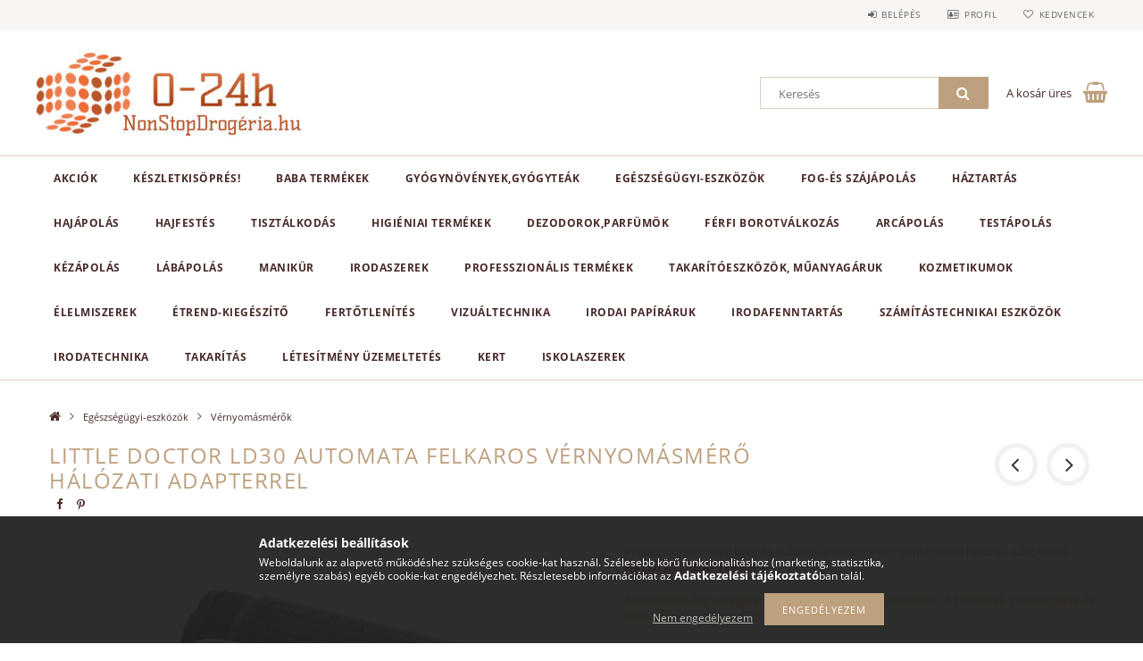

--- FILE ---
content_type: text/html; charset=UTF-8
request_url: https://nonstopdrogeria.hu/LD30-Automata-felkaros-vernyomasmero-halozati-adapterrel
body_size: 28837
content:
<!DOCTYPE html>
<html lang="hu">
<head>
    <meta content="width=device-width, initial-scale=1.0" name="viewport">
    <link rel="preload" href="https://nonstopdrogeria.hu/!common_design/own/fonts/opensans/OpenSans-Bold.woff2" as="font" type="font/woff2" crossorigin>
    <link rel="preload" href="https://nonstopdrogeria.hu/!common_design/own/fonts/opensans/OpenSans-Regular.woff2" as="font" type="font/woff2" crossorigin>
    <link rel="preload" href="https://nonstopdrogeria.hu/!common_design/own/fonts/opensans/opensans.400.700.min.css" as="style">
    <link rel="stylesheet" href="https://nonstopdrogeria.hu/!common_design/own/fonts/opensans/opensans.400.700.min.css" media="print" onload="this.media='all'">
    <noscript>
        <link rel="stylesheet" href="https://nonstopdrogeria.hu/!common_design/own/fonts/opensans/opensans.400.700.min.css">
    </noscript>
    <meta charset="utf-8">
<meta name="description" content="Little Doctor LD30 Automata felkaros vérnyomásmérő hálózati adapterrel, Professzionális nagy kijelzős automata felkaros vérnyomásmérő hálózati adapterrel! HÁLÓZ">
<meta name="robots" content="index, follow">
<meta http-equiv="X-UA-Compatible" content="IE=Edge">
<meta property="og:site_name" content="NonStopDrogéria.hu" />
<meta property="og:title" content="Little Doctor LD30 Automata felkaros vérnyomásmérő hálózati ">
<meta property="og:description" content="Little Doctor LD30 Automata felkaros vérnyomásmérő hálózati adapterrel, Professzionális nagy kijelzős automata felkaros vérnyomásmérő hálózati adapterrel! HÁLÓZ">
<meta property="og:type" content="product">
<meta property="og:url" content="https://nonstopdrogeria.hu/LD30-Automata-felkaros-vernyomasmero-halozati-adapterrel">
<meta property="og:image" content="https://nonstopdrogeria.hu/img/21951/ld30/ld30.jpg">
<meta name="mobile-web-app-capable" content="yes">
<meta name="apple-mobile-web-app-capable" content="yes">
<meta name="MobileOptimized" content="320">
<meta name="HandheldFriendly" content="true">

<title>Little Doctor LD30 Automata felkaros vérnyomásmérő hálózati </title>


<script>
var service_type="shop";
var shop_url_main="https://nonstopdrogeria.hu";
var actual_lang="hu";
var money_len="0";
var money_thousend=" ";
var money_dec=",";
var shop_id=21951;
var unas_design_url="https:"+"/"+"/"+"nonstopdrogeria.hu"+"/"+"!common_design"+"/"+"base"+"/"+"001502"+"/";
var unas_design_code='001502';
var unas_base_design_code='1500';
var unas_design_ver=3;
var unas_design_subver=4;
var unas_shop_url='https://nonstopdrogeria.hu';
var responsive="yes";
var config_plus=new Array();
config_plus['cart_redirect']=1;
config_plus['money_type']='Ft';
config_plus['money_type_display']='Ft';
var lang_text=new Array();

var UNAS = UNAS || {};
UNAS.shop={"base_url":'https://nonstopdrogeria.hu',"domain":'nonstopdrogeria.hu',"username":'nonstopdrogeria.unas.hu',"id":21951,"lang":'hu',"currency_type":'Ft',"currency_code":'HUF',"currency_rate":'1',"currency_length":0,"base_currency_length":0,"canonical_url":'https://nonstopdrogeria.hu/LD30-Automata-felkaros-vernyomasmero-halozati-adapterrel'};
UNAS.design={"code":'001502',"page":'artdet'};
UNAS.api_auth="55552513b0e71f2c509984dcf7cdc335";
UNAS.customer={"email":'',"id":0,"group_id":0,"without_registration":0};
UNAS.shop["category_id"]="919667";
UNAS.shop["sku"]="ld30";
UNAS.shop["product_id"]="98916313";
UNAS.shop["only_private_customer_can_purchase"] = false;
 

UNAS.text = {
    "button_overlay_close": `Bezár`,
    "popup_window": `Felugró ablak`,
    "list": `lista`,
    "updating_in_progress": `frissítés folyamatban`,
    "updated": `frissítve`,
    "is_opened": `megnyitva`,
    "is_closed": `bezárva`,
    "deleted": `törölve`,
    "consent_granted": `hozzájárulás megadva`,
    "consent_rejected": `hozzájárulás elutasítva`,
    "field_is_incorrect": `mező hibás`,
    "error_title": `Hiba!`,
    "product_variants": `termék változatok`,
    "product_added_to_cart": `A termék a kosárba került`,
    "product_added_to_cart_with_qty_problem": `A termékből csak [qty_added_to_cart] [qty_unit] került kosárba`,
    "product_removed_from_cart": `A termék törölve a kosárból`,
    "reg_title_name": `Név`,
    "reg_title_company_name": `Cégnév`,
    "number_of_items_in_cart": `Kosárban lévő tételek száma`,
    "cart_is_empty": `A kosár üres`,
    "cart_updated": `A kosár frissült`
};


UNAS.text["delete_from_compare"]= `Törlés összehasonlításból`;
UNAS.text["comparison"]= `Összehasonlítás`;

UNAS.text["delete_from_favourites"]= `Törlés a kedvencek közül`;
UNAS.text["add_to_favourites"]= `Kedvencekhez`;






window.lazySizesConfig=window.lazySizesConfig || {};
window.lazySizesConfig.loadMode=1;
window.lazySizesConfig.loadHidden=false;

window.dataLayer = window.dataLayer || [];
function gtag(){dataLayer.push(arguments)};
gtag('js', new Date());
</script>

<script src="https://nonstopdrogeria.hu/!common_packages/jquery/jquery-3.2.1.js?mod_time=1682493229"></script>
<script src="https://nonstopdrogeria.hu/!common_packages/jquery/plugins/migrate/migrate.js?mod_time=1682493229"></script>
<script src="https://nonstopdrogeria.hu/!common_packages/jquery/plugins/tippy/popper-2.4.4.min.js?mod_time=1682493229"></script>
<script src="https://nonstopdrogeria.hu/!common_packages/jquery/plugins/tippy/tippy-bundle.umd.min.js?mod_time=1682493229"></script>
<script src="https://nonstopdrogeria.hu/!common_packages/jquery/plugins/autocomplete/autocomplete.js?mod_time=1751447086"></script>
<script src="https://nonstopdrogeria.hu/!common_packages/jquery/plugins/cookie/cookie.js?mod_time=1682493229"></script>
<script src="https://nonstopdrogeria.hu/!common_packages/jquery/plugins/tools/tools-1.2.7.js?mod_time=1682493229"></script>
<script src="https://nonstopdrogeria.hu/!common_packages/jquery/plugins/lazysizes/lazysizes.min.js?mod_time=1682493229"></script>
<script src="https://nonstopdrogeria.hu/!common_packages/jquery/own/shop_common/exploded/common.js?mod_time=1764831093"></script>
<script src="https://nonstopdrogeria.hu/!common_packages/jquery/own/shop_common/exploded/common_overlay.js?mod_time=1759905183"></script>
<script src="https://nonstopdrogeria.hu/!common_packages/jquery/own/shop_common/exploded/common_shop_popup.js?mod_time=1759905183"></script>
<script src="https://nonstopdrogeria.hu/!common_packages/jquery/own/shop_common/exploded/common_start_checkout.js?mod_time=1752056244"></script>
<script src="https://nonstopdrogeria.hu/!common_packages/jquery/own/shop_common/exploded/design_1500.js?mod_time=1725525526"></script>
<script src="https://nonstopdrogeria.hu/!common_packages/jquery/own/shop_common/exploded/function_change_address_on_order_methods.js?mod_time=1752056244"></script>
<script src="https://nonstopdrogeria.hu/!common_packages/jquery/own/shop_common/exploded/function_check_password.js?mod_time=1751447086"></script>
<script src="https://nonstopdrogeria.hu/!common_packages/jquery/own/shop_common/exploded/function_check_zip.js?mod_time=1767692285"></script>
<script src="https://nonstopdrogeria.hu/!common_packages/jquery/own/shop_common/exploded/function_compare.js?mod_time=1751447086"></script>
<script src="https://nonstopdrogeria.hu/!common_packages/jquery/own/shop_common/exploded/function_customer_addresses.js?mod_time=1725525526"></script>
<script src="https://nonstopdrogeria.hu/!common_packages/jquery/own/shop_common/exploded/function_delivery_point_select.js?mod_time=1751447086"></script>
<script src="https://nonstopdrogeria.hu/!common_packages/jquery/own/shop_common/exploded/function_favourites.js?mod_time=1725525526"></script>
<script src="https://nonstopdrogeria.hu/!common_packages/jquery/own/shop_common/exploded/function_infinite_scroll.js?mod_time=1759905183"></script>
<script src="https://nonstopdrogeria.hu/!common_packages/jquery/own/shop_common/exploded/function_language_and_currency_change.js?mod_time=1751447086"></script>
<script src="https://nonstopdrogeria.hu/!common_packages/jquery/own/shop_common/exploded/function_param_filter.js?mod_time=1764233414"></script>
<script src="https://nonstopdrogeria.hu/!common_packages/jquery/own/shop_common/exploded/function_postsale.js?mod_time=1751447086"></script>
<script src="https://nonstopdrogeria.hu/!common_packages/jquery/own/shop_common/exploded/function_product_print.js?mod_time=1725525526"></script>
<script src="https://nonstopdrogeria.hu/!common_packages/jquery/own/shop_common/exploded/function_product_subscription.js?mod_time=1751447086"></script>
<script src="https://nonstopdrogeria.hu/!common_packages/jquery/own/shop_common/exploded/function_recommend.js?mod_time=1751447086"></script>
<script src="https://nonstopdrogeria.hu/!common_packages/jquery/own/shop_common/exploded/function_saved_cards.js?mod_time=1751447086"></script>
<script src="https://nonstopdrogeria.hu/!common_packages/jquery/own/shop_common/exploded/function_saved_filter_delete.js?mod_time=1751447086"></script>
<script src="https://nonstopdrogeria.hu/!common_packages/jquery/own/shop_common/exploded/function_search_smart_placeholder.js?mod_time=1751447086"></script>
<script src="https://nonstopdrogeria.hu/!common_packages/jquery/own/shop_common/exploded/function_vote.js?mod_time=1725525526"></script>
<script src="https://nonstopdrogeria.hu/!common_packages/jquery/own/shop_common/exploded/page_cart.js?mod_time=1767791926"></script>
<script src="https://nonstopdrogeria.hu/!common_packages/jquery/own/shop_common/exploded/page_customer_addresses.js?mod_time=1768291152"></script>
<script src="https://nonstopdrogeria.hu/!common_packages/jquery/own/shop_common/exploded/page_order_checkout.js?mod_time=1725525526"></script>
<script src="https://nonstopdrogeria.hu/!common_packages/jquery/own/shop_common/exploded/page_order_details.js?mod_time=1725525526"></script>
<script src="https://nonstopdrogeria.hu/!common_packages/jquery/own/shop_common/exploded/page_order_methods.js?mod_time=1760086915"></script>
<script src="https://nonstopdrogeria.hu/!common_packages/jquery/own/shop_common/exploded/page_order_return.js?mod_time=1725525526"></script>
<script src="https://nonstopdrogeria.hu/!common_packages/jquery/own/shop_common/exploded/page_order_send.js?mod_time=1725525526"></script>
<script src="https://nonstopdrogeria.hu/!common_packages/jquery/own/shop_common/exploded/page_order_subscriptions.js?mod_time=1751447086"></script>
<script src="https://nonstopdrogeria.hu/!common_packages/jquery/own/shop_common/exploded/page_order_verification.js?mod_time=1752056244"></script>
<script src="https://nonstopdrogeria.hu/!common_packages/jquery/own/shop_common/exploded/page_product_details.js?mod_time=1751447086"></script>
<script src="https://nonstopdrogeria.hu/!common_packages/jquery/own/shop_common/exploded/page_product_list.js?mod_time=1725525526"></script>
<script src="https://nonstopdrogeria.hu/!common_packages/jquery/own/shop_common/exploded/page_product_reviews.js?mod_time=1751447086"></script>
<script src="https://nonstopdrogeria.hu/!common_packages/jquery/own/shop_common/exploded/page_reg.js?mod_time=1759905183"></script>
<script src="https://nonstopdrogeria.hu/!common_packages/jquery/plugins/hoverintent/hoverintent.js?mod_time=1682493229"></script>
<script src="https://nonstopdrogeria.hu/!common_packages/jquery/own/shop_tooltip/shop_tooltip.js?mod_time=1759905183"></script>
<script src="https://nonstopdrogeria.hu/!common_packages/jquery/plugins/responsive_menu/responsive_menu-unas.js?mod_time=1682493229"></script>
<script src="https://nonstopdrogeria.hu/!common_packages/jquery/plugins/slick/slick.js?mod_time=1682493229"></script>
<script src="https://nonstopdrogeria.hu/!common_packages/jquery/plugins/perfectscrollbar/perfect-scrollbar.jquery.min.js?mod_time=1682493229"></script>
<script src="https://nonstopdrogeria.hu/!common_packages/jquery/plugins/photoswipe/photoswipe.min.js?mod_time=1682493229"></script>
<script src="https://nonstopdrogeria.hu/!common_packages/jquery/plugins/photoswipe/photoswipe-ui-default.min.js?mod_time=1682493229"></script>

<link href="https://nonstopdrogeria.hu/!common_packages/jquery/plugins/autocomplete/autocomplete.css?mod_time=1682493229" rel="stylesheet" type="text/css">
<link href="https://nonstopdrogeria.hu/!common_design/base/001500/css/common.css?mod_time=1763385134" rel="stylesheet" type="text/css">
<link href="https://nonstopdrogeria.hu/!common_design/base/001500/css/page_artdet_1.css?mod_time=1725518406" rel="stylesheet" type="text/css">
<link href="https://nonstopdrogeria.hu/!common_design/base/001502/css/custom.css?mod_time=1752042039" rel="stylesheet" type="text/css">

<link href="https://nonstopdrogeria.hu/LD30-Automata-felkaros-vernyomasmero-halozati-adapterrel" rel="canonical">
<link href="https://nonstopdrogeria.hu/shop_ordered/21951/design_pic/favicon.ico" rel="shortcut icon">
<script>
        var google_consent=1;
    
        gtag('consent', 'default', {
           'ad_storage': 'denied',
           'ad_user_data': 'denied',
           'ad_personalization': 'denied',
           'analytics_storage': 'denied',
           'functionality_storage': 'denied',
           'personalization_storage': 'denied',
           'security_storage': 'granted'
        });

    
        gtag('consent', 'update', {
           'ad_storage': 'denied',
           'ad_user_data': 'denied',
           'ad_personalization': 'denied',
           'analytics_storage': 'denied',
           'functionality_storage': 'denied',
           'personalization_storage': 'denied',
           'security_storage': 'granted'
        });

        </script>
        <script>
    var google_analytics=1;

                gtag('event', 'view_item', {
              "currency": "HUF",
              "value": '15900',
              "items": [
                  {
                      "item_id": "ld30",
                      "item_name": "Little Doctor LD30 Automata felkaros vérnyomásmérő hálózati adapterrel",
                      "item_category": "Egészségügyi-eszközök/Vérnyomásmérők",
                      "price": '15900'
                  }
              ],
              'non_interaction': true
            });
               </script>
   <script async src="https://www.googletagmanager.com/gtag/js?id="></script>        <script>
            gtag('config', 'AW-670580255');
        </script>
            <script>
        var google_ads=1;

                gtag('event','remarketing', {
            'ecomm_pagetype': 'product',
            'ecomm_prodid': ["ld30"],
            'ecomm_totalvalue': 15900        });
            </script>
        <!-- Google Tag Manager -->
    <script>(function(w,d,s,l,i){w[l]=w[l]||[];w[l].push({'gtm.start':
            new Date().getTime(),event:'gtm.js'});var f=d.getElementsByTagName(s)[0],
            j=d.createElement(s),dl=l!='dataLayer'?'&l='+l:'';j.async=true;j.src=
            'https://www.googletagmanager.com/gtm.js?id='+i+dl;f.parentNode.insertBefore(j,f);
        })(window,document,'script','dataLayer','GTM-5FCJR3');</script>
    <!-- End Google Tag Manager -->

    
    
    
    



    
        <style>
        
            
                .header_logo_img-container img {
                    position: absolute;
                    left: 0;
                    right: 0;
                    bottom: 0;
                    top: 0;
                }
                .header_logo_1_img-wrapper {
                    padding-top: calc(100 / 300 * 100%);
                    position: relative;
                }
                .header_logo_img-wrap-1 {
                    max-width: 100%;
                    width: 300px;
                    margin: 0 auto;
                }
                
                    @media (max-width: 1023.8px) {
                        .header_logo_1_img-wrapper {
                            padding-top: calc(100 / 300 * 100%);
                        }
                        .header_logo_img-wrap-1 {
                            width: 300px;
                        }
                    }
                
                
                    @media (max-width: 767.8px){
                        .header_logo_1_img-wrapper {
                            padding-top: calc(100 / 300 * 100%);
                        }
                        .header_logo_img-wrap-1 {
                            width: 300px;
                        }
                    }
                
                
                    @media (max-width: 479.8px){
                        .header_logo_1_img-wrapper {
                            padding-top: calc(100 / 300 * 100%);
                        }
                        .header_logo_img-wrap-1 {
                            width: 300px;
                        }
                    }
                
            
        
    </style>
    

    


</head>

<body class='design_ver3 design_subver1 design_subver2 design_subver3 design_subver4' id="ud_shop_artdet">
    <!-- Google Tag Manager (noscript) -->
    <noscript><iframe src="https://www.googletagmanager.com/ns.html?id=GTM-5FCJR3"
                      height="0" width="0" style="display:none;visibility:hidden"></iframe></noscript>
    <!-- End Google Tag Manager (noscript) -->
        <div id="fb-root"></div>
    <script>
        window.fbAsyncInit = function() {
            FB.init({
                xfbml            : true,
                version          : 'v22.0'
            });
        };
    </script>
    <script async defer crossorigin="anonymous" src="https://connect.facebook.net/hu_HU/sdk.js"></script>
    <div id="image_to_cart" style="display:none; position:absolute; z-index:100000;"></div>
<div class="overlay_common overlay_warning" id="overlay_cart_add"></div>
<script>$(document).ready(function(){ overlay_init("cart_add",{"onBeforeLoad":false}); });</script>
<div id="overlay_login_outer"></div>	
	<script>
	$(document).ready(function(){
	    var login_redir_init="";

		$("#overlay_login_outer").overlay({
			onBeforeLoad: function() {
                var login_redir_temp=login_redir_init;
                if (login_redir_act!="") {
                    login_redir_temp=login_redir_act;
                    login_redir_act="";
                }

									$.ajax({
						type: "GET",
						async: true,
						url: "https://nonstopdrogeria.hu/shop_ajax/ajax_popup_login.php",
						data: {
							shop_id:"21951",
							lang_master:"hu",
                            login_redir:login_redir_temp,
							explicit:"ok",
							get_ajax:"1"
						},
						success: function(data){
							$("#overlay_login_outer").html(data);
							if (unas_design_ver >= 5) $("#overlay_login_outer").modal('show');
							$('#overlay_login1 input[name=shop_pass_login]').keypress(function(e) {
								var code = e.keyCode ? e.keyCode : e.which;
								if(code.toString() == 13) {		
									document.form_login_overlay.submit();		
								}	
							});	
						}
					});
								},
			top: 50,
			mask: {
	color: "#000000",
	loadSpeed: 200,
	maskId: "exposeMaskOverlay",
	opacity: 0.7
},
			closeOnClick: (config_plus['overlay_close_on_click_forced'] === 1),
			onClose: function(event, overlayIndex) {
				$("#login_redir").val("");
			},
			load: false
		});
		
			});
	function overlay_login() {
		$(document).ready(function(){
			$("#overlay_login_outer").overlay().load();
		});
	}
	function overlay_login_remind() {
        if (unas_design_ver >= 5) {
            $("#overlay_remind").overlay().load();
        } else {
            $(document).ready(function () {
                $("#overlay_login_outer").overlay().close();
                setTimeout('$("#overlay_remind").overlay().load();', 250);
            });
        }
	}

    var login_redir_act="";
    function overlay_login_redir(redir) {
        login_redir_act=redir;
        $("#overlay_login_outer").overlay().load();
    }
	</script>  
	<div class="overlay_common overlay_info" id="overlay_remind"></div>
<script>$(document).ready(function(){ overlay_init("remind",[]); });</script>

	<script>
    	function overlay_login_error_remind() {
		$(document).ready(function(){
			load_login=0;
			$("#overlay_error").overlay().close();
			setTimeout('$("#overlay_remind").overlay().load();', 250);	
		});
	}
	</script>  
	<div class="overlay_common overlay_info" id="overlay_newsletter"></div>
<script>$(document).ready(function(){ overlay_init("newsletter",[]); });</script>

<script>
function overlay_newsletter() {
    $(document).ready(function(){
        $("#overlay_newsletter").overlay().load();
    });
}
</script>
<div class="overlay_common overlay_error" id="overlay_script"></div>
<script>$(document).ready(function(){ overlay_init("script",[]); });</script>
    <script>
    $(document).ready(function() {
        $.ajax({
            type: "GET",
            url: "https://nonstopdrogeria.hu/shop_ajax/ajax_stat.php",
            data: {master_shop_id:"21951",get_ajax:"1"}
        });
    });
    </script>
    
<div id="responsive_cat_menu"><div id="responsive_cat_menu_content"><script>var responsive_menu='$(\'#responsive_cat_menu ul\').responsive_menu({ajax_type: "GET",ajax_param_str: "cat_key|aktcat",ajax_url: "https://nonstopdrogeria.hu/shop_ajax/ajax_box_cat.php",ajax_data: "master_shop_id=21951&lang_master=hu&get_ajax=1&type=responsive_call&box_var_name=shop_cat&box_var_already=no&box_var_responsive=yes&box_var_section=content&box_var_highlight=yes&box_var_type=normal&box_var_multilevel_id=responsive_cat_menu",menu_id: "responsive_cat_menu"});'; </script><div class="responsive_menu"><div class="responsive_menu_nav"><div class="responsive_menu_navtop"><div class="responsive_menu_back "></div><div class="responsive_menu_title ">&nbsp;</div><div class="responsive_menu_close "></div></div><div class="responsive_menu_navbottom"></div></div><div class="responsive_menu_content"><ul style="display:none;"><li><a href="https://nonstopdrogeria.hu/shop_artspec.php?artspec=1" class="text_small">Akciók</a></li><li><span class="ajax_param">354004|919667</span><a href="https://nonstopdrogeria.hu/Keszletkisopres" class="text_small resp_clickable" onclick="return false;">Készletkisöprés!</a></li><li><div class="next_level_arrow"></div><span class="ajax_param">714676|919667</span><a href="https://nonstopdrogeria.hu/baba-termekek" class="text_small has_child resp_clickable" onclick="return false;">Baba Termékek</a></li><li><div class="next_level_arrow"></div><span class="ajax_param">635857|919667</span><a href="https://nonstopdrogeria.hu/gyogynovenyek-gyogyteak" class="text_small has_child resp_clickable" onclick="return false;">Gyógynövények,gyógyteák</a></li><li class="active_menu"><div class="next_level_arrow"></div><span class="ajax_param">949552|919667</span><a href="https://nonstopdrogeria.hu/egeszseges-eletmod/egeszsegugyi-eszkozok" class="text_small has_child resp_clickable" onclick="return false;">Egészségügyi-eszközök</a></li><li><div class="next_level_arrow"></div><span class="ajax_param">115619|919667</span><a href="https://nonstopdrogeria.hu/fog-es-szajapolas" class="text_small has_child resp_clickable" onclick="return false;">Fog-és szájápolás</a></li><li><div class="next_level_arrow"></div><span class="ajax_param">364677|919667</span><a href="https://nonstopdrogeria.hu/haztartas" class="text_small has_child resp_clickable" onclick="return false;">Háztartás</a></li><li><div class="next_level_arrow"></div><span class="ajax_param">507041|919667</span><a href="https://nonstopdrogeria.hu/hajapolas" class="text_small has_child resp_clickable" onclick="return false;">Hajápolás</a></li><li><div class="next_level_arrow"></div><span class="ajax_param">273389|919667</span><a href="https://nonstopdrogeria.hu/hajfestes" class="text_small has_child resp_clickable" onclick="return false;">Hajfestés</a></li><li><div class="next_level_arrow"></div><span class="ajax_param">314058|919667</span><a href="https://nonstopdrogeria.hu/tisztalkodas" class="text_small has_child resp_clickable" onclick="return false;">Tisztálkodás</a></li><li><div class="next_level_arrow"></div><span class="ajax_param">587026|919667</span><a href="https://nonstopdrogeria.hu/higieniai-termek" class="text_small has_child resp_clickable" onclick="return false;">Higiéniai termékek</a></li><li><div class="next_level_arrow"></div><span class="ajax_param">100154|919667</span><a href="https://nonstopdrogeria.hu/dezodorok-parfumok" class="text_small has_child resp_clickable" onclick="return false;">Dezodorok,Parfümök</a></li><li><div class="next_level_arrow"></div><span class="ajax_param">281858|919667</span><a href="https://nonstopdrogeria.hu/ferfi-borotvalkozas" class="text_small has_child resp_clickable" onclick="return false;">Férfi borotválkozás</a></li><li><div class="next_level_arrow"></div><span class="ajax_param">905159|919667</span><a href="https://nonstopdrogeria.hu/sct/905159/Arcapolas" class="text_small has_child resp_clickable" onclick="return false;">Arcápolás</a></li><li><div class="next_level_arrow"></div><span class="ajax_param">101039|919667</span><a href="https://nonstopdrogeria.hu/testapolas" class="text_small has_child resp_clickable" onclick="return false;">Testápolás</a></li><li><div class="next_level_arrow"></div><span class="ajax_param">891454|919667</span><a href="https://nonstopdrogeria.hu/kezapolas" class="text_small has_child resp_clickable" onclick="return false;">Kézápolás</a></li><li><div class="next_level_arrow"></div><span class="ajax_param">894352|919667</span><a href="https://nonstopdrogeria.hu/labapolas" class="text_small has_child resp_clickable" onclick="return false;">Lábápolás</a></li><li><div class="next_level_arrow"></div><span class="ajax_param">374200|919667</span><a href="https://nonstopdrogeria.hu/sct/374200/Manikur" class="text_small has_child resp_clickable" onclick="return false;">Manikür</a></li><li><div class="next_level_arrow"></div><span class="ajax_param">537745|919667</span><a href="https://nonstopdrogeria.hu/irodaszerek" class="text_small has_child resp_clickable" onclick="return false;">Irodaszerek</a></li><li><div class="next_level_arrow"></div><span class="ajax_param">501025|919667</span><a href="https://nonstopdrogeria.hu/professzionalis-termekek" class="text_small has_child resp_clickable" onclick="return false;">Professzionális termékek</a></li><li><span class="ajax_param">989381|919667</span><a href="https://nonstopdrogeria.hu/spl/989381/Takaritoeszkozok-muanyagaruk" class="text_small resp_clickable" onclick="return false;">Takarítóeszközök, műanyagáruk</a></li><li><div class="next_level_arrow"></div><span class="ajax_param">915588|919667</span><a href="https://nonstopdrogeria.hu/sct/915588/Kozmetikumok" class="text_small has_child resp_clickable" onclick="return false;">Kozmetikumok</a></li><li><div class="next_level_arrow"></div><span class="ajax_param">810895|919667</span><a href="https://nonstopdrogeria.hu/sct/810895/Elelmiszerek" class="text_small has_child resp_clickable" onclick="return false;">Élelmiszerek</a></li><li><span class="ajax_param">192840|919667</span><a href="https://nonstopdrogeria.hu/spl/192840/Etrend-Kiegeszito" class="text_small resp_clickable" onclick="return false;">Étrend-Kiegészítő</a></li><li><span class="ajax_param">766733|919667</span><a href="https://nonstopdrogeria.hu/spl/766733/Fertotlenites" class="text_small resp_clickable" onclick="return false;">Fertőtlenítés</a></li><li><div class="next_level_arrow"></div><span class="ajax_param">790142|919667</span><a href="https://nonstopdrogeria.hu/Vizualtechnika" class="text_small has_child resp_clickable" onclick="return false;">Vizuáltechnika</a></li><li><div class="next_level_arrow"></div><span class="ajax_param">428461|919667</span><a href="https://nonstopdrogeria.hu/Irodai-papiraruk" class="text_small has_child resp_clickable" onclick="return false;">Irodai papíráruk</a></li><li><div class="next_level_arrow"></div><span class="ajax_param">358010|919667</span><a href="https://nonstopdrogeria.hu/Irodafenntartas" class="text_small has_child resp_clickable" onclick="return false;">Irodafenntartás</a></li><li><div class="next_level_arrow"></div><span class="ajax_param">305257|919667</span><a href="https://nonstopdrogeria.hu/Szamitastechnikai-eszkozok" class="text_small has_child resp_clickable" onclick="return false;">Számítástechnikai eszközök</a></li><li><div class="next_level_arrow"></div><span class="ajax_param">972763|919667</span><a href="https://nonstopdrogeria.hu/Irodatechnika" class="text_small has_child resp_clickable" onclick="return false;">Irodatechnika</a></li><li><span class="ajax_param">348067|919667</span><a href="https://nonstopdrogeria.hu/Takaritas" class="text_small resp_clickable" onclick="return false;">Takarítás</a></li><li><div class="next_level_arrow"></div><span class="ajax_param">534425|919667</span><a href="https://nonstopdrogeria.hu/Letesitmeny-uzemeltetes" class="text_small has_child resp_clickable" onclick="return false;">Létesítmény üzemeltetés</a></li><li><div class="next_level_arrow"></div><span class="ajax_param">294221|919667</span><a href="https://nonstopdrogeria.hu/Kert" class="text_small has_child resp_clickable" onclick="return false;">Kert</a></li><li><div class="next_level_arrow"></div><span class="ajax_param">840916|919667</span><a href="https://nonstopdrogeria.hu/Iskolaszerek" class="text_small has_child resp_clickable" onclick="return false;">Iskolaszerek</a></li></ul></div></div></div></div>

<div id="container">
	

    <div id="header">
    	<div id="header_top">
        	<div id="header_top_wrap" class="row">
                <div id="money_lang" class="col-sm-4">                  
                    <div id="lang"></div>
                    <div id="money"></div>
                    <div class="clear_fix"></div>
                </div>
                <div class="col-sm-2"></div>
                <div id="header_menu" class="col-sm-6">
                	<ul class="list-inline">
	                    <li class="list-inline-item login">
    
        
            
                <script>
                    function overlay_login() {
                        $(document).ready(function(){
                            $("#overlay_login_outer").overlay().load();
                        });
                    }
                </script>
                <a href="javascript:overlay_login();" class="menu_login">Belépés</a>
            

            
        

        

        

        

    
</li>
        	            <li class="list-inline-item profil"><a href="https://nonstopdrogeria.hu/shop_order_track.php">Profil</a></li>
                        <li class="list-inline-item fav"><a href="https://nonstopdrogeria.hu/shop_order_track.php?tab=favourites">Kedvencek</a></li>
                        <li class="list-inline-item saved_filters"></li>
                        <li class="list-inline-item compare"></li>
                    </ul>
                </div>
                <div class="clear_fix"></div>
        	</div>
        </div>
        
    	<div id="header_content">
        	<div id="header_content_wrap">
                <div id="logo">



    

    
        <div id="header_logo_img" class="js-element header_logo_img-container" data-element-name="header_logo">
            
                
                    <div class="header_logo_img-wrap header_logo_img-wrap-1">
                        <div class="header_logo_1_img-wrapper">
                            <a href="https://nonstopdrogeria.hu">
                            <picture>
                                
                                <source media="(max-width: 479.8px)" srcset="https://nonstopdrogeria.hu/!common_design/custom/nonstopdrogeria.unas.hu/element/layout_hu_header_logo-300x100_1_default.jpg?time=1522165321, https://nonstopdrogeria.hu/!common_design/custom/nonstopdrogeria.unas.hu/element/layout_hu_header_logo-300x100_1_default_retina.jpg?time=1522165321 2x">
                                <source media="(max-width: 767.8px)" srcset="https://nonstopdrogeria.hu/!common_design/custom/nonstopdrogeria.unas.hu/element/layout_hu_header_logo-300x100_1_default.jpg?time=1522165321, https://nonstopdrogeria.hu/!common_design/custom/nonstopdrogeria.unas.hu/element/layout_hu_header_logo-300x100_1_default_retina.jpg?time=1522165321 2x">
                                <source media="(max-width: 1023.8px)" srcset="https://nonstopdrogeria.hu/!common_design/custom/nonstopdrogeria.unas.hu/element/layout_hu_header_logo-300x100_1_default.jpg?time=1522165321, https://nonstopdrogeria.hu/!common_design/custom/nonstopdrogeria.unas.hu/element/layout_hu_header_logo-300x100_1_default_retina.jpg?time=1522165321 2x">
                                <img fetchpriority="high" width="300" height="100"
                                     src="https://nonstopdrogeria.hu/!common_design/custom/nonstopdrogeria.unas.hu/element/layout_hu_header_logo-300x100_1_default.jpg?time=1522165321" alt="NonStopDrogéria.hu"
                                     
                                     srcset="https://nonstopdrogeria.hu/!common_design/custom/nonstopdrogeria.unas.hu/element/layout_hu_header_logo-300x100_1_default_retina.jpg?time=1522165321 2x"
                                     
                                >
                            </picture>
                            </a>
                        </div>
                    </div>
                
                
            
        </div>
    

</div>
                <div id="header_banner"></div>
                <div id="header_content_right">
	                <div id="search"><div id="box_search_content" class="box_content browser-is-chrome">
    <form name="form_include_search" id="form_include_search" action="https://nonstopdrogeria.hu/shop_search.php" method="get">
        <div class="box_search_field">
            <input data-stay-visible-breakpoint="1000" name="search" id="box_search_input" type="text" pattern=".{3,100}"
                   maxlength="100" class="text_small ac_input js-search-input" title="Hosszabb kereső kifejezést írjon be!"
                   placeholder="Keresés" autocomplete="off"
                   required
            >
        </div>
        <button class="box_search_button fa fa-search" type="submit" title="Keresés"></button>
    </form>
</div>
<script>
/* CHECK SEARCH INPUT CONTENT  */
function checkForInput(element) {
    let thisEl = $(element);
    let tmpval = thisEl.val();
    thisEl.toggleClass('not-empty', tmpval.length >= 1);
    thisEl.toggleClass('search-enable', tmpval.length >= 3);
}
/* CHECK SEARCH INPUT CONTENT  */
$('#box_search_input').on('blur change keyup', function() {
    checkForInput(this);
});
</script>
<script>
    $(document).ready(function(){
        $(document).on('smartSearchInputLoseFocus', function(){
            if ($('.js-search-smart-autocomplete').length>0) {
                setTimeout(function () {
                    let height = $(window).height() - ($('.js-search-smart-autocomplete').offset().top - $(window).scrollTop()) - 20;
                    $('.search-smart-autocomplete').css('max-height', height + 'px');
                }, 300);
            }
        });
    });
</script></div>
                    <div id="cart"><div id='box_cart_content' class='box_content'>




<div id="box_cart_content_full">
    <div class='box_cart_item'>
        <a href="https://nonstopdrogeria.hu/shop_cart.php">
    
                
    
                
                    <span class='box_cart_empty'>A kosár üres</span>
                    
                
    
        </a>
    </div>
    
    	
    
</div>


<div class="box_cart_itemlist">
    
    <div class="box_cart_itemlist_list">
        
    </div>
    
    
    <div class="box_cart_sum_row">
        
            <div class='box_cart_price_label'>Összesen:</div>
        
        
            <div class='box_cart_price'><span class='text_color_fault'>0 Ft</span></div>
        
        <div class='clear_fix'></div>
	</div>

    
    <div class='box_cart_button'><input name="Button" type="button" value="Megrendelés" onclick="location.href='https://nonstopdrogeria.hu/shop_cart.php'"></div>
    
    
</div>



</div>


    <script>
        $("#box_cart_content_full").click(function() {
            document.location.href="https://nonstopdrogeria.hu/shop_cart.php";
        });
		$(document).ready (function() {
			$('#cart').hoverIntent({
                over: function () {
                    $(this).find('.box_cart_itemlist').stop(true).slideDown(400, function () {
                        $('.box_cart_itemlist_list').perfectScrollbar();
                    });
                },
                out: function () {
                    $(this).find('.box_cart_itemlist').slideUp(400);
                },
                interval: 100,
                sensitivity: 6,
                timeout: 1000
            });
		});
    </script>
</div>
                </div>
                <div class="clear_fix"></div>
        	</div>
        </div>	
        
        <div id="header_bottom">
        	<div id="header_bottom_wrap">
            	<ul id="mainmenu">
                	
<li class="catmenu_spec" data-id="akcio">
    <a href="https://nonstopdrogeria.hu/shop_artspec.php?artspec=1">Akciók</a>

    
</li>

<li data-id="354004">
    <a href="https://nonstopdrogeria.hu/Keszletkisopres">Készletkisöprés!</a>

    
</li>

<li data-id="714676">
    <a href="https://nonstopdrogeria.hu/baba-termekek">Baba Termékek</a>

    
	<div class="catmenu_lvl2_outer">
        <ul class="catmenu_lvl2 ">
        	
	
	<li data-id="643464">
    	<a href="https://nonstopdrogeria.hu/baba-termekek/furdetok-es-apolok">Fürdetők és ápolók</a>
		
	</li>
	
	<li data-id="155345">
    	<a href="https://nonstopdrogeria.hu/baba-termekek/egeszsegugyi-termekek">Egészségügyi termékek</a>
		
	</li>
	
	<li data-id="997697">
    	<a href="https://nonstopdrogeria.hu/baba-termekek/baba-mososzerek">Baba mosószerek</a>
		
	</li>
	
	<li data-id="936755">
    	<a href="https://nonstopdrogeria.hu/kismama-kozmetika">Kismama kozmetika</a>
		
	</li>
	

        </ul>
        
	</div>
    
</li>

<li data-id="635857">
    <a href="https://nonstopdrogeria.hu/gyogynovenyek-gyogyteak">Gyógynövények,gyógyteák</a>

    
	<div class="catmenu_lvl2_outer">
        <ul class="catmenu_lvl2 ">
        	
	
	<li data-id="887710">
    	<a href="https://nonstopdrogeria.hu/gyogynovenyek-gyogyteak/gyogynovenyek">Gyógynövények</a>
		
	</li>
	
	<li data-id="650366">
    	<a href="https://nonstopdrogeria.hu/gyogynovenyek-gyogyteak/filteres-gyogyteak">Filteres gyógyteák</a>
		
	</li>
	
	<li data-id="601382">
    	<a href="https://nonstopdrogeria.hu/spl/601382/Tasakolt-Viragok">Tasakolt Virágok</a>
		
	</li>
	
	<li data-id="358222">
    	<a href="https://nonstopdrogeria.hu/spl/358222/Tasakolt-Levelek">Tasakolt Levelek</a>
		
	</li>
	
	<li data-id="221388">
    	<a href="https://nonstopdrogeria.hu/spl/221388/Tasakolt-Fuvek">Tasakolt Füvek</a>
		
	</li>
	
	<li data-id="630894">
    	<a href="https://nonstopdrogeria.hu/spl/630894/Tasakolt-Gyokerek">Tasakolt Gyökerek</a>
		
	</li>
	
	<li data-id="390692">
    	<a href="https://nonstopdrogeria.hu/spl/390692/Tasakolt-Magok">Tasakolt Magok</a>
		
	</li>
	
	<li data-id="815961">
    	<a href="https://nonstopdrogeria.hu/spl/815961/Tasakolt-Bogyok">Tasakolt Bogyók</a>
		
	</li>
	
	<li data-id="185788">
    	<a href="https://nonstopdrogeria.hu/spl/185788/Tasakolt-Egyebek">Tasakolt Egyebek</a>
		
	</li>
	
	<li data-id="866249">
    	<a href="https://nonstopdrogeria.hu/spl/866249/Gyogyhatasu-Keverek-Teak">Gyógyhatású Keverék Teák</a>
		
	</li>
	
	<li data-id="605657">
    	<a href="https://nonstopdrogeria.hu/spl/605657/Mono-Filteres-Gyogynoveny-Teak">Mono Filteres Gyógynövény Teák</a>
		
	</li>
	
	<li data-id="253214">
    	<a href="https://nonstopdrogeria.hu/spl/253214/Boritekolt-Mono-Filteres-Teak">Borítékolt Mono Filteres Teák</a>
		
	</li>
	
	<li data-id="481473">
    	<a href="https://nonstopdrogeria.hu/spl/481473/Gyogyhatasu-Filteres-Keverek-Teak">Gyógyhatású Filteres Keverék Teák</a>
		
	</li>
	
	<li data-id="752871">
    	<a href="https://nonstopdrogeria.hu/spl/752871/Elvezeti-Teak">Élvezeti Teák</a>
		
	</li>
	
	<li data-id="623350">
    	<a href="https://nonstopdrogeria.hu/spl/623350/Bano-Termekek">Banó Termékek</a>
		
	</li>
	

        </ul>
        
	</div>
    
</li>

<li data-id="949552">
    <a href="https://nonstopdrogeria.hu/egeszseges-eletmod/egeszsegugyi-eszkozok">Egészségügyi-eszközök</a>

    
	<div class="catmenu_lvl2_outer">
        <ul class="catmenu_lvl2 ">
        	
	
	<li data-id="919667">
    	<a href="https://nonstopdrogeria.hu/egeszsegugyi-eszkozok/vernyomasmerok">Vérnyomásmérők</a>
		
	</li>
	
	<li data-id="135851">
    	<a href="https://nonstopdrogeria.hu/egeszsegugyi-eszkozok/inhalatorok">Inhalátorok</a>
		
	</li>
	
	<li data-id="743541">
    	<a href="https://nonstopdrogeria.hu/Orrmoso-keszulek">Orrmosó készülék</a>
		
	</li>
	
	<li data-id="662440">
    	<a href="https://nonstopdrogeria.hu/spl/662440/Lazmerok">Lázmérők</a>
		
	</li>
	
	<li data-id="651420">
    	<a href="https://nonstopdrogeria.hu/egeszsegugyi-eszkozok/szajzuhanyok">Szájzuhanyok</a>
		
	</li>
	
	<li data-id="145994">
    	<a href="https://nonstopdrogeria.hu/spl/145994/Kiegeszitok">Kiegészítők</a>
		
	</li>
	
	<li data-id="533025">
    	<a href="https://nonstopdrogeria.hu/NISSEI-vernyomasmerok">NISSEI vérnyomásmérők</a>
		
	</li>
	
	<li data-id="338813">
    	<a href="https://nonstopdrogeria.hu/Pulzoximeter">Pulzoximeter</a>
		
	</li>
	

        </ul>
        
	</div>
    
</li>

<li data-id="115619">
    <a href="https://nonstopdrogeria.hu/fog-es-szajapolas">Fog-és szájápolás</a>

    
	<div class="catmenu_lvl2_outer">
        <ul class="catmenu_lvl2 ">
        	
	
	<li data-id="386611">
    	<a href="https://nonstopdrogeria.hu/fog-es-szajapolas/gyermek-fogkefek-es-fogkremek">Gyermek fogkefék és fogkrémek</a>
		
	</li>
	
	<li data-id="470629">
    	<a href="https://nonstopdrogeria.hu/fog-es-szajapolas/felnott-fogkefek-es-fogkremek">Felnőtt fogkefék és fogkrémek</a>
		
	</li>
	
	<li data-id="234403">
    	<a href="https://nonstopdrogeria.hu/fog-es-szajapolas/mufogsor-tisztitok-es-ragasztok">Műfogsor tisztítók és ragasztók</a>
		
	</li>
	
	<li data-id="374226">
    	<a href="https://nonstopdrogeria.hu/fog-es-szajapolas/szajvizek">Szájvízek</a>
		
	</li>
	
	<li data-id="574284">
    	<a href="https://nonstopdrogeria.hu/fog-es-szajapolas/elektromos-fogkefek-es-tartozekaik">Elektromos fogkefék és tartozékaik</a>
		
	</li>
	
	<li data-id="988531">
    	<a href="https://nonstopdrogeria.hu/spl/988531/Fogselyem">Fogselyem</a>
		
	</li>
	
	<li data-id="158299">
    	<a href="https://nonstopdrogeria.hu/spl/158299/Herpesz-szaj">Herpesz, száj</a>
		
	</li>
	

        </ul>
        
	</div>
    
</li>

<li data-id="364677">
    <a href="https://nonstopdrogeria.hu/haztartas">Háztartás</a>

    
	<div class="catmenu_lvl2_outer">
        <ul class="catmenu_lvl2 ">
        	
	
	<li data-id="214067">
    	<a href="https://nonstopdrogeria.hu/gepi-mosogatas">Gépi mosogatás</a>
		
	</li>
	
	<li data-id="149198">
    	<a href="https://nonstopdrogeria.hu/kezi-mosogatas">Kézi mosogatás</a>
		
	</li>
	
	<li data-id="962023">
    	<a href="https://nonstopdrogeria.hu/haztartas/tisztito-es-fertotlenitoszerek">Tisztító és fertőtlenítőszerek</a>
		
	</li>
	
	<li data-id="135216">
    	<a href="https://nonstopdrogeria.hu/haztartas/haztartasi-kiegeszitok">Háztartási kiegészítők</a>
		
	</li>
	
	<li data-id="172673">
    	<a href="https://nonstopdrogeria.hu/haztartas/papir-es-folia-termekek">Papír és Fólia termékek</a>
		
	</li>
	
	<li data-id="692841">
    	<a href="https://nonstopdrogeria.hu/haztartas/legfrissitok-es-illatositok">Illatosítók és Légfrissítők</a>
		
	</li>
	
	<li data-id="329256">
    	<a href="https://nonstopdrogeria.hu/haztartas/takaritoeszkozok-muanyagaruk">Takarítóeszközök, műanyagáruk</a>
		


<ul class="catmenu_lvl3"> 
	
	<li data-id="861345">
    	<a href="https://nonstopdrogeria.hu/spl/861345/GumikesztyukVedokesztyuk">Gumikesztyűk,Védőkesztyűk</a>
	</li>
	
    

</ul>

	</li>
	
	<li data-id="415250">
    	<a href="https://nonstopdrogeria.hu/haztartas/fogyasztoi-elemek">Elemek</a>
		
	</li>
	
	<li data-id="298112">
    	<a href="https://nonstopdrogeria.hu/spl/298112/Elemlampak">Elemlámpák</a>
		
	</li>
	
	<li data-id="611303">
    	<a href="https://nonstopdrogeria.hu/haztartas/rovarok-es-kartevok-ellen">Rovarok és kártevők ellen</a>
		
	</li>
	
	<li data-id="597749">
    	<a href="https://nonstopdrogeria.hu/ablaktisztitok">Ablaktisztítók</a>
		
	</li>
	
	<li data-id="831149">
    	<a href="https://nonstopdrogeria.hu/haztartas/mosas">Mosás</a>
		


<ul class="catmenu_lvl3"> 
	
	<li data-id="861915">
    	<a href="https://nonstopdrogeria.hu/haztartas/mosas/mosoporok">Mosóporok</a>
	</li>
	
	<li data-id="564900">
    	<a href="https://nonstopdrogeria.hu/haztartas/mosas/mosogelek-folyekony-mososzerek">Mosógélek, folyékony mosószerek</a>
	</li>
	
	<li data-id="418745">
    	<a href="https://nonstopdrogeria.hu/Egyeb">Egyéb</a>
	</li>
	
	<li data-id="333406">
    	<a href="https://nonstopdrogeria.hu/haztartas/mosas/mosokapszulak">Mosókapszulák</a>
	</li>
	
	<li data-id="832689">
    	<a href="https://nonstopdrogeria.hu/haztartas/mosas/oblitoszerek">Öblítőszerek</a>
	</li>
	
    
    <li class="catmenu_more"><a href="https://nonstopdrogeria.hu/haztartas/mosas">Több</a></li>
    

</ul>

	</li>
	
	<li data-id="733935">
    	<a href="https://nonstopdrogeria.hu/spl/733935/Cipoapolok">Cipőápolók</a>
		
	</li>
	
	<li data-id="974923">
    	<a href="https://nonstopdrogeria.hu/Elemlapak">Elemlápák</a>
		
	</li>
	

        </ul>
        
	</div>
    
</li>

<li data-id="507041">
    <a href="https://nonstopdrogeria.hu/hajapolas">Hajápolás</a>

    
	<div class="catmenu_lvl2_outer">
        <ul class="catmenu_lvl2 ">
        	
	
	<li data-id="543745">
    	<a href="https://nonstopdrogeria.hu/hajapolas/hajsamponok-hajapolok">Hajsamponok,Hajápolók</a>
		
	</li>
	
	<li data-id="780196">
    	<a href="https://nonstopdrogeria.hu/hajapolas/hajformazok">Hajformázók</a>
		
	</li>
	
	<li data-id="549804">
    	<a href="https://nonstopdrogeria.hu/spl/549804/Hajapolo-eszkozok">Hajápoló eszközök</a>
		
	</li>
	
	<li data-id="651744">
    	<a href="https://nonstopdrogeria.hu/spl/651744/Specialis-sampon">Speciális sampon</a>
		
	</li>
	
	<li data-id="562977">
    	<a href="https://nonstopdrogeria.hu/spl/562977/Egyeb-hajapolok">Egyéb hajápolók</a>
		
	</li>
	

        </ul>
        
	</div>
    
</li>

<li data-id="273389">
    <a href="https://nonstopdrogeria.hu/hajfestes">Hajfestés</a>

    
	<div class="catmenu_lvl2_outer">
        <ul class="catmenu_lvl2 ">
        	
	
	<li data-id="289948">
    	<a href="https://nonstopdrogeria.hu/hajfestes/hajfestekek">Hajfestékek</a>
		
	</li>
	

        </ul>
        
	</div>
    
</li>

<li data-id="314058">
    <a href="https://nonstopdrogeria.hu/tisztalkodas">Tisztálkodás</a>

    
	<div class="catmenu_lvl2_outer">
        <ul class="catmenu_lvl2 ">
        	
	
	<li data-id="517884">
    	<a href="https://nonstopdrogeria.hu/tisztalkodas/szappanok">Szappanok</a>
		


<ul class="catmenu_lvl3"> 
	
	<li data-id="695259">
    	<a href="https://nonstopdrogeria.hu/tisztalkodas/szappanok/szappan-keszitmenyek">Szappan készítmények</a>
	</li>
	
	<li data-id="746647">
    	<a href="https://nonstopdrogeria.hu/tisztalkodas/szappanok/natur-szappanok">Natur szappanok</a>
	</li>
	
    

</ul>

	</li>
	
	<li data-id="811511">
    	<a href="https://nonstopdrogeria.hu/spl/811511/Tusfurdok">Tusfürdők</a>
		
	</li>
	
	<li data-id="953822">
    	<a href="https://nonstopdrogeria.hu/tisztalkodas/habfurdok">Habfürdők</a>
		
	</li>
	
	<li data-id="957677">
    	<a href="https://nonstopdrogeria.hu/tisztalkodas/furdoszivacsok-kefek-kiegeszitok">Fürdőszivacsok,kefék,kiegészítők</a>
		
	</li>
	
	<li data-id="895299">
    	<a href="https://nonstopdrogeria.hu/spl/895299/Wellness-olajok">Wellness olajok</a>
		
	</li>
	
	<li data-id="415647">
    	<a href="https://nonstopdrogeria.hu/spl/415647/Furdes-kiegeszito">Fürdés kiegészítõ</a>
		
	</li>
	
	<li data-id="607496">
    	<a href="https://nonstopdrogeria.hu/sct/607496/NaturBIO">Natúr,BIO</a>
		


<ul class="catmenu_lvl3"> 
	
	<li data-id="889927">
    	<a href="https://nonstopdrogeria.hu/spl/889927/Tusfurdo">Tusfürdõ</a>
	</li>
	
    

</ul>

	</li>
	
	<li data-id="450515">
    	<a href="https://nonstopdrogeria.hu/spl/450515/Furdosokfurdogolyokolajok">Fürdősók,fürdőgolyók,olajok</a>
		
	</li>
	

        </ul>
        
	</div>
    
</li>

<li data-id="587026">
    <a href="https://nonstopdrogeria.hu/higieniai-termek">Higiéniai termékek</a>

    
	<div class="catmenu_lvl2_outer">
        <ul class="catmenu_lvl2 ">
        	
	
	<li data-id="453023">
    	<a href="https://nonstopdrogeria.hu/higieniai-termek/noi-higienia">Női higiénia</a>
		
	</li>
	
	<li data-id="300145">
    	<a href="https://nonstopdrogeria.hu/higieniai-termek/egyeb-higienia">Egyéb higiénia</a>
		


<ul class="catmenu_lvl3"> 
	
	<li data-id="309167">
    	<a href="https://nonstopdrogeria.hu/spl/309167/Nedves-torlokendok">Nedves törlőkendők</a>
	</li>
	
	<li data-id="532180">
    	<a href="https://nonstopdrogeria.hu/spl/532180/Papirzsebkendok">Papírzsebkendők</a>
	</li>
	
	<li data-id="526292">
    	<a href="https://nonstopdrogeria.hu/kezfertotlenitok">Kézfertőtlenítők</a>
	</li>
	
    

</ul>

	</li>
	
	<li data-id="204333">
    	<a href="https://nonstopdrogeria.hu/mosdo-higienia">Mosdó higiénia</a>
		


<ul class="catmenu_lvl3"> 
	
	<li data-id="289331">
    	<a href="https://nonstopdrogeria.hu/spl/289331/Keztorlo-adagolok-keztorlok">Kéztörlő adagolók, kéztörlők</a>
	</li>
	
	<li data-id="424408">
    	<a href="https://nonstopdrogeria.hu/toalettpapir-adagolok-toalettpapirok">Toalettpapír adagolók, Toalettpapírok</a>
	</li>
	
	<li data-id="633575">
    	<a href="https://nonstopdrogeria.hu/spl/633575/Fultisztitok">Fültisztítók</a>
	</li>
	
    

</ul>

	</li>
	

        </ul>
        
	</div>
    
</li>

<li data-id="100154">
    <a href="https://nonstopdrogeria.hu/dezodorok-parfumok">Dezodorok,Parfümök</a>

    
	<div class="catmenu_lvl2_outer">
        <ul class="catmenu_lvl2 ">
        	
	
	<li data-id="120227">
    	<a href="https://nonstopdrogeria.hu/spl/120227/Ajandekcsomagok">Ajándékcsomagok</a>
		
	</li>
	
	<li data-id="208534">
    	<a href="https://nonstopdrogeria.hu/dezodorok-parfumok/ferfi">Férfi</a>
		
	</li>
	
	<li data-id="831729">
    	<a href="https://nonstopdrogeria.hu/dezodorok-parfumok/noi">Női</a>
		
	</li>
	

        </ul>
        
	</div>
    
</li>

<li data-id="281858">
    <a href="https://nonstopdrogeria.hu/ferfi-borotvalkozas">Férfi borotválkozás</a>

    
	<div class="catmenu_lvl2_outer">
        <ul class="catmenu_lvl2 ">
        	
	
	<li data-id="753535">
    	<a href="https://nonstopdrogeria.hu/ferfi-borotvalkozas/borotvak">Borotvák</a>
		
	</li>
	
	<li data-id="775714">
    	<a href="https://nonstopdrogeria.hu/ferfi-borotvalkozas/borotvahabok-zselek">Borotvahabok,zselék</a>
		
	</li>
	
	<li data-id="301354">
    	<a href="https://nonstopdrogeria.hu/ferfi-borotvalkozas/borotvalkozas-utan">Borotválkozás után</a>
		
	</li>
	

        </ul>
        
	</div>
    
</li>

<li data-id="905159">
    <a href="https://nonstopdrogeria.hu/sct/905159/Arcapolas">Arcápolás</a>

    
	<div class="catmenu_lvl2_outer">
        <ul class="catmenu_lvl2 ">
        	
	
	<li data-id="194960">
    	<a href="https://nonstopdrogeria.hu/arcapolas/arckremek">Arckrémek,szérumok</a>
		
	</li>
	
	<li data-id="705455">
    	<a href="https://nonstopdrogeria.hu/arcapolas/olajok">Olajok</a>
		
	</li>
	
	<li data-id="687577">
    	<a href="https://nonstopdrogeria.hu/spl/687577/Arctisztitok">Arctisztítók</a>
		
	</li>
	
	<li data-id="802103">
    	<a href="https://nonstopdrogeria.hu/spl/802103/Sminklemoso-termekek">Sminklemosó termékek</a>
		
	</li>
	
	<li data-id="751351">
    	<a href="https://nonstopdrogeria.hu/spl/751351/Arcradir">Arcradír</a>
		
	</li>
	
	<li data-id="815523">
    	<a href="https://nonstopdrogeria.hu/spl/815523/Arcmaszk-arcpakolas">Arcmaszk, arcpakolás</a>
		
	</li>
	
	<li data-id="121995">
    	<a href="https://nonstopdrogeria.hu/spl/121995/Arcsmink">Arcsmink</a>
		
	</li>
	
	<li data-id="474306">
    	<a href="https://nonstopdrogeria.hu/spl/474306/Pattanasos-problemas-bor">Pattanásos, problémás bõr</a>
		
	</li>
	
	<li data-id="428828">
    	<a href="https://nonstopdrogeria.hu/spl/428828/Ferfi-arcapolasi-termekek">Férfi arcápolási termékek</a>
		
	</li>
	
	<li data-id="292445">
    	<a href="https://nonstopdrogeria.hu/spl/292445/Ajakapolas">Ajakápolás</a>
		
	</li>
	

        </ul>
        
	</div>
    
</li>

<li data-id="101039">
    <a href="https://nonstopdrogeria.hu/testapolas">Testápolás</a>

    
	<div class="catmenu_lvl2_outer">
        <ul class="catmenu_lvl2 ">
        	
	
	<li data-id="956714">
    	<a href="https://nonstopdrogeria.hu/testapolas/noi">Női</a>
		
	</li>
	
	<li data-id="107019">
    	<a href="https://nonstopdrogeria.hu/testapolas/ferfi">Férfi</a>
		
	</li>
	
	<li data-id="837512">
    	<a href="https://nonstopdrogeria.hu/spl/837512/Masszazskremek-olajok">Masszázskrémek,-olajok</a>
		
	</li>
	
	<li data-id="728605">
    	<a href="https://nonstopdrogeria.hu/spl/728605/Test-es-fulgyertyak">Test- és fülgyertyák</a>
		
	</li>
	
	<li data-id="272454">
    	<a href="https://nonstopdrogeria.hu/spl/272454/Pattanasos-problemas-bor">Pattanásos, problémás bőr</a>
		
	</li>
	
	<li data-id="923855">
    	<a href="https://nonstopdrogeria.hu/spl/923855/Napolajok-naptejek">Napolajok, naptejek</a>
		
	</li>
	
	<li data-id="423526">
    	<a href="https://nonstopdrogeria.hu/spl/423526/Sebtapasz">Sebtapasz</a>
		
	</li>
	

        </ul>
        
	</div>
    
</li>

<li data-id="891454">
    <a href="https://nonstopdrogeria.hu/kezapolas">Kézápolás</a>

    
	<div class="catmenu_lvl2_outer">
        <ul class="catmenu_lvl2 ">
        	
	
	<li data-id="114096">
    	<a href="https://nonstopdrogeria.hu/spl/114096/Korom">Köröm</a>
		
	</li>
	

        </ul>
        
	</div>
    
</li>

<li data-id="894352">
    <a href="https://nonstopdrogeria.hu/labapolas">Lábápolás</a>

    
	<div class="catmenu_lvl2_outer">
        <ul class="catmenu_lvl2 ">
        	
	
	<li data-id="562716">
    	<a href="https://nonstopdrogeria.hu/spl/562716/Bor-es-koromproblemak">Bőr és körömproblémák</a>
		
	</li>
	
	<li data-id="213545">
    	<a href="https://nonstopdrogeria.hu/spl/213545/Kremek-es-stiftek">Krémek és stiftek</a>
		
	</li>
	
	<li data-id="489289">
    	<a href="https://nonstopdrogeria.hu/spl/489289/Lab-es-cipospray-k">Láb és cipőspray-k</a>
		
	</li>
	
	<li data-id="533947">
    	<a href="https://nonstopdrogeria.hu/labapolas/talpbetetek">Talpbetétek</a>
		
	</li>
	
	<li data-id="907575">
    	<a href="https://nonstopdrogeria.hu/spl/907575/Egyeb-labapolok">Egyéb lábápolók</a>
		
	</li>
	

        </ul>
        
	</div>
    
</li>

<li data-id="374200">
    <a href="https://nonstopdrogeria.hu/sct/374200/Manikur">Manikür</a>

    
	<div class="catmenu_lvl2_outer">
        <ul class="catmenu_lvl2 ">
        	
	
	<li data-id="657299">
    	<a href="https://nonstopdrogeria.hu/spl/657299/pedikur-eszkozok"> pedikür eszközök</a>
		
	</li>
	

        </ul>
        
	</div>
    
</li>

<li data-id="537745">
    <a href="https://nonstopdrogeria.hu/irodaszerek">Irodaszerek</a>

    
	<div class="catmenu_lvl2_outer">
        <ul class="catmenu_lvl2 ">
        	
	
	<li data-id="172843">
    	<a href="https://nonstopdrogeria.hu/irodaszerek/iroszerek-rajzeszkozok-iskolaszerek">Írószerek, rajzeszközök, iskolaszerek</a>
		


<ul class="catmenu_lvl3"> 
	
	<li data-id="119762">
    	<a href="https://nonstopdrogeria.hu/spl/119762/Golyosironok">Golyósirónok</a>
	</li>
	
	<li data-id="554311">
    	<a href="https://nonstopdrogeria.hu/spl/554311/Golyosiron-betetek">Golyósirón betétek</a>
	</li>
	
	<li data-id="744094">
    	<a href="https://nonstopdrogeria.hu/spl/744094/Ugyfeltollak">Ügyféltollak</a>
	</li>
	
	<li data-id="429655">
    	<a href="https://nonstopdrogeria.hu/spl/429655/Tobbfunkcios-iroszerek">Többfunkciós írószerek</a>
	</li>
	
	<li data-id="844918">
    	<a href="https://nonstopdrogeria.hu/spl/844918/Tuskihuzok">Tuskihúzók</a>
	</li>
	
    
    <li class="catmenu_more"><a href="https://nonstopdrogeria.hu/irodaszerek/iroszerek-rajzeszkozok-iskolaszerek">Több</a></li>
    

</ul>

	</li>
	
	<li data-id="617827">
    	<a href="https://nonstopdrogeria.hu/irodaszerek/iratrendezok-rendszerezok-naptarak">Iratrendezők és rendszerezők, naptárak</a>
		


<ul class="catmenu_lvl3"> 
	
	<li data-id="859782">
    	<a href="https://nonstopdrogeria.hu/spl/859782/A-4-7-8cm-es-gerincvastagsaguak">A/4, 7-8cm-es gerincvastagságúak</a>
	</li>
	
	<li data-id="759014">
    	<a href="https://nonstopdrogeria.hu/spl/759014/A-4-5cm-es-gerincvastagsaguak">A/4, 5cm-es gerincvastagságúak</a>
	</li>
	
	<li data-id="280393">
    	<a href="https://nonstopdrogeria.hu/spl/280393/A-5-es-egyeb-meretek">A/5 és egyéb méretek</a>
	</li>
	
	<li data-id="510206">
    	<a href="https://nonstopdrogeria.hu/spl/510206/Tokos-Iratrendezok">Tokos Iratrendezők</a>
	</li>
	
	<li data-id="208991">
    	<a href="https://nonstopdrogeria.hu/spl/208991/Iratrendezo-cimkek-cimketarto-zsebek">Iratrendező címkék, címketartó zsebek</a>
	</li>
	
    
    <li class="catmenu_more"><a href="https://nonstopdrogeria.hu/irodaszerek/iratrendezok-rendszerezok-naptarak">Több</a></li>
    

</ul>

	</li>
	
	<li data-id="957295">
    	<a href="https://nonstopdrogeria.hu/irodaszerek/irodai-papiraruk">Irodai papíráruk</a>
		


<ul class="catmenu_lvl3"> 
	
	<li data-id="520703">
    	<a href="https://nonstopdrogeria.hu/spl/520703/Fotopapirok">Fotópapírok</a>
	</li>
	
	<li data-id="115097">
    	<a href="https://nonstopdrogeria.hu/spl/115097/240mmx12-A-4">240mmx12&quot; (A/4)</a>
	</li>
	
	<li data-id="297654">
    	<a href="https://nonstopdrogeria.hu/spl/297654/240mmx6">240mmx6&quot;</a>
	</li>
	
	<li data-id="210323">
    	<a href="https://nonstopdrogeria.hu/spl/210323/158mmx12">158mmx12&quot;</a>
	</li>
	
	<li data-id="424738">
    	<a href="https://nonstopdrogeria.hu/spl/424738/Titkositott-bertasakok">Titkosított bértasakok</a>
	</li>
	
    
    <li class="catmenu_more"><a href="https://nonstopdrogeria.hu/irodaszerek/irodai-papiraruk">Több</a></li>
    

</ul>

	</li>
	
	<li data-id="632888">
    	<a href="https://nonstopdrogeria.hu/irodaszerek/irodai-berendezesek-butorok">Irodai berendezések,bútorok</a>
		


<ul class="catmenu_lvl3"> 
	
	<li data-id="433824">
    	<a href="https://nonstopdrogeria.hu/spl/433824/Forgofonokifotelok">Forgó(főnöki)fotelok</a>
	</li>
	
	<li data-id="773513">
    	<a href="https://nonstopdrogeria.hu/spl/773513/Irodai-szekek-tartozekok">Irodai székek, tartozékok</a>
	</li>
	
	<li data-id="747589">
    	<a href="https://nonstopdrogeria.hu/spl/747589/Targyaloszekek">Tárgyalószékek</a>
	</li>
	
	<li data-id="346065">
    	<a href="https://nonstopdrogeria.hu/spl/346065/Munkaszekek">Munkaszékek</a>
	</li>
	
    

</ul>

	</li>
	
	<li data-id="547693">
    	<a href="https://nonstopdrogeria.hu/irodaszerek/fuzo-lyukasztogepek-ragasztok-vagoeszkozok">Fűző-, lyukasztógépek, ragasztók, vágóeszközök</a>
		


<ul class="catmenu_lvl3"> 
	
	<li data-id="748119">
    	<a href="https://nonstopdrogeria.hu/spl/748119/Irodai-ragasztoszalagok">Irodai ragasztószalagok</a>
	</li>
	
	<li data-id="484028">
    	<a href="https://nonstopdrogeria.hu/spl/484028/Csomagolo-ragasztoszalagok">Csomagoló ragasztószalagok</a>
	</li>
	
	<li data-id="471290">
    	<a href="https://nonstopdrogeria.hu/spl/471290/Ketoldalu-ragasztoszalagok">Kétoldalú ragasztószalagok</a>
	</li>
	
	<li data-id="544312">
    	<a href="https://nonstopdrogeria.hu/spl/544312/Festo-kreppszalagok">Festő-, kreppszalagok</a>
	</li>
	
	<li data-id="662837">
    	<a href="https://nonstopdrogeria.hu/spl/662837/Adagolok-tepok">Adagolók, tépők</a>
	</li>
	
    
    <li class="catmenu_more"><a href="https://nonstopdrogeria.hu/irodaszerek/fuzo-lyukasztogepek-ragasztok-vagoeszkozok">Több</a></li>
    

</ul>

	</li>
	
	<li data-id="895356">
    	<a href="https://nonstopdrogeria.hu/irodaszerek/irodatechnika">Irodatechnika</a>
		


<ul class="catmenu_lvl3"> 
	
	<li data-id="778289">
    	<a href="https://nonstopdrogeria.hu/spl/778289/Egyszeru-szamologepek">Egyszerű számológépek</a>
	</li>
	
	<li data-id="113322">
    	<a href="https://nonstopdrogeria.hu/spl/113322/Asztali-szalagos-szamologepek-es-adapter">Asztali, szalagos számológépek és adapter</a>
	</li>
	
	<li data-id="208786">
    	<a href="https://nonstopdrogeria.hu/spl/208786/Tudomanyos-szamologepek">Tudományos számológépek</a>
	</li>
	
	<li data-id="685624">
    	<a href="https://nonstopdrogeria.hu/spl/685624/Vezetekes-telefonok">Vezetékes telefonok</a>
	</li>
	
	<li data-id="220841">
    	<a href="https://nonstopdrogeria.hu/spl/220841/Vezetek-nelkuli-telefonok">Vezeték nélküli telefonok</a>
	</li>
	
    
    <li class="catmenu_more"><a href="https://nonstopdrogeria.hu/irodaszerek/irodatechnika">Több</a></li>
    

</ul>

	</li>
	
	<li data-id="326456">
    	<a href="https://nonstopdrogeria.hu/irodaszerek/vizualtechnika">Vizuáltechnika</a>
		


<ul class="catmenu_lvl3"> 
	
	<li data-id="213807">
    	<a href="https://nonstopdrogeria.hu/spl/213807/Level-es-csomagmerlegek-adapterek">Levél- és csomagmérlegek, adapterek</a>
	</li>
	
	<li data-id="416130">
    	<a href="https://nonstopdrogeria.hu/spl/416130/Egyeb-irodatechnikai-termekek">Egyéb irodatechnikai termékek</a>
	</li>
	
	<li data-id="315166">
    	<a href="https://nonstopdrogeria.hu/spl/315166/Flip-chart-tablak-ontapado-tablak">Flip-chart táblák, öntapadó táblák</a>
	</li>
	
	<li data-id="396733">
    	<a href="https://nonstopdrogeria.hu/spl/396733/Flip-chart-papirok">Flip-chart papírok</a>
	</li>
	
	<li data-id="727428">
    	<a href="https://nonstopdrogeria.hu/spl/727428/Fehertablak-specialis-fehertablak">Fehértáblák, speciális fehértáblák</a>
	</li>
	
    
    <li class="catmenu_more"><a href="https://nonstopdrogeria.hu/irodaszerek/vizualtechnika">Több</a></li>
    

</ul>

	</li>
	
	<li data-id="498135">
    	<a href="https://nonstopdrogeria.hu/irodaszerek/vagyonvedelem">Vagyonvédelem</a>
		


<ul class="catmenu_lvl3"> 
	
	<li data-id="378382">
    	<a href="https://nonstopdrogeria.hu/spl/378382/Penzkazettak">Pénzkazetták</a>
	</li>
	
	<li data-id="217761">
    	<a href="https://nonstopdrogeria.hu/spl/217761/Kulcskazettak-es-tartozekok">Kulcskazetták és tartozékok</a>
	</li>
	
	<li data-id="823552">
    	<a href="https://nonstopdrogeria.hu/spl/823552/Trezorok-szefek-ertektarolok">Trezorok, széfek, értéktárolók</a>
	</li>
	
	<li data-id="948598">
    	<a href="https://nonstopdrogeria.hu/spl/948598/Bankjegy-vizsgalok-es-szamlalok">Bankjegy vizsgálók és számlálók</a>
	</li>
	
	<li data-id="435475">
    	<a href="https://nonstopdrogeria.hu/spl/435475/Erkezteto-belyegzok-blokkolo-orak">Érkeztető bélyegzők, blokkoló órák</a>
	</li>
	
    

</ul>

	</li>
	
	<li data-id="211068">
    	<a href="https://nonstopdrogeria.hu/irodaszerek/szamitastechnikai-eszkozok">Számítástechnikai eszközök</a>
		


<ul class="catmenu_lvl3"> 
	
	<li data-id="637358">
    	<a href="https://nonstopdrogeria.hu/spl/637358/Billentyuzetek-es-settek">Billentyűzetek és settek</a>
	</li>
	
	<li data-id="986807">
    	<a href="https://nonstopdrogeria.hu/spl/986807/Vezetekes-es-Vezetek-nelkuli-egerek">Vezetékes és Vezeték nélküli egerek</a>
	</li>
	
	<li data-id="544980">
    	<a href="https://nonstopdrogeria.hu/spl/544980/lrhato-CD-lemezek">ĺrható CD lemezek</a>
	</li>
	
	<li data-id="714765">
    	<a href="https://nonstopdrogeria.hu/spl/714765/Ujrairhato-CD-lemezek">Újraírható CD lemezek</a>
	</li>
	
	<li data-id="454269">
    	<a href="https://nonstopdrogeria.hu/spl/454269/DVD-R">DVD-R</a>
	</li>
	
    
    <li class="catmenu_more"><a href="https://nonstopdrogeria.hu/irodaszerek/szamitastechnikai-eszkozok">Több</a></li>
    

</ul>

	</li>
	

        </ul>
        
	</div>
    
</li>

<li data-id="501025">
    <a href="https://nonstopdrogeria.hu/professzionalis-termekek">Professzionális termékek</a>

    
	<div class="catmenu_lvl2_outer">
        <ul class="catmenu_lvl2 ">
        	
	
	<li data-id="262939">
    	<a href="https://nonstopdrogeria.hu/innoveng-termekek">Innoveng termékek</a>
		


<ul class="catmenu_lvl3"> 
	
	<li data-id="762126">
    	<a href="https://nonstopdrogeria.hu/spl/762126/MosasOblites">Mosás,Öblítés</a>
	</li>
	
	<li data-id="659635">
    	<a href="https://nonstopdrogeria.hu/spl/659635/Gepi-mosogatoszerek">Gépi mosogatószerek</a>
	</li>
	
	<li data-id="424889">
    	<a href="https://nonstopdrogeria.hu/spl/424889/Kezhigienia">Kézhigiénia</a>
	</li>
	
	<li data-id="502944">
    	<a href="https://nonstopdrogeria.hu/spl/502944/VizkooldokSzanitertisztitok">Vízkőoldók,Szanitertisztítók</a>
	</li>
	
	<li data-id="780524">
    	<a href="https://nonstopdrogeria.hu/spl/780524/Fertotlenitokoldatok">Fertőtlenítők,oldatok</a>
	</li>
	
    
    <li class="catmenu_more"><a href="https://nonstopdrogeria.hu/innoveng-termekek">Több</a></li>
    

</ul>

	</li>
	
	<li data-id="607707">
    	<a href="https://nonstopdrogeria.hu/clean-center-termekek">Clean Center termékek</a>
		
	</li>
	
	<li data-id="911138">
    	<a href="https://nonstopdrogeria.hu/spl/911138/Diversay-termekek">Diversay termékek</a>
		
	</li>
	
	<li data-id="199632">
    	<a href="https://nonstopdrogeria.hu/BRADO-es-BradoLife-termekek">BRADO és BradoLife termékek</a>
		
	</li>
	

        </ul>
        
	</div>
    
</li>

<li data-id="989381">
    <a href="https://nonstopdrogeria.hu/spl/989381/Takaritoeszkozok-muanyagaruk">Takarítóeszközök, műanyagáruk</a>

    
</li>

<li data-id="915588">
    <a href="https://nonstopdrogeria.hu/sct/915588/Kozmetikumok">Kozmetikumok</a>

    
	<div class="catmenu_lvl2_outer">
        <ul class="catmenu_lvl2 ">
        	
	
	<li data-id="357993">
    	<a href="https://nonstopdrogeria.hu/Arcapolas">Arcápolás</a>
		


<ul class="catmenu_lvl3"> 
	
	<li data-id="160003">
    	<a href="https://nonstopdrogeria.hu/Arctisztitok">Arctisztítók</a>
	</li>
	
    

</ul>

	</li>
	
	<li data-id="340508">
    	<a href="https://nonstopdrogeria.hu/Higieniai-termekek">Higiéniai termékek</a>
		


<ul class="catmenu_lvl3"> 
	
	<li data-id="942794">
    	<a href="https://nonstopdrogeria.hu/Noi-higienia">Női higiénia</a>
	</li>
	
    

</ul>

	</li>
	

        </ul>
        
	</div>
    
</li>

<li data-id="810895">
    <a href="https://nonstopdrogeria.hu/sct/810895/Elelmiszerek">Élelmiszerek</a>

    
	<div class="catmenu_lvl2_outer">
        <ul class="catmenu_lvl2 ">
        	
	
	<li data-id="863469">
    	<a href="https://nonstopdrogeria.hu/spl/863469/Egyeb-Elelmiszerek">Egyéb Élelmiszerek</a>
		
	</li>
	
	<li data-id="451422">
    	<a href="https://nonstopdrogeria.hu/spl/451422/Fuszerek">Fűszerek</a>
		
	</li>
	

        </ul>
        
	</div>
    
</li>

<li data-id="192840">
    <a href="https://nonstopdrogeria.hu/spl/192840/Etrend-Kiegeszito">Étrend-Kiegészítő</a>

    
</li>

<li data-id="766733">
    <a href="https://nonstopdrogeria.hu/spl/766733/Fertotlenites">Fertőtlenítés</a>

    
</li>

<li data-id="790142">
    <a href="https://nonstopdrogeria.hu/Vizualtechnika">Vizuáltechnika</a>

    
	<div class="catmenu_lvl2_outer">
        <ul class="catmenu_lvl2 ">
        	
	
	<li data-id="501644">
    	<a href="https://nonstopdrogeria.hu/Egyeb-vizualtechnikai-termekek">Egyéb vizuáltechnikai termékek</a>
		
	</li>
	
	<li data-id="819993">
    	<a href="https://nonstopdrogeria.hu/Egyeb-tablatechnikai-eszkozok">Egyéb táblatechnikai eszközök</a>
		
	</li>
	
	<li data-id="632816">
    	<a href="https://nonstopdrogeria.hu/Fehertablak-specialis-fehertablak">Fehértáblák, speciális fehértáblák</a>
		
	</li>
	
	<li data-id="692587">
    	<a href="https://nonstopdrogeria.hu/tabla-magnesek-tisztitok-indulo-keszl">tábla-, mágnesek, tisztítók, induló készl</a>
		
	</li>
	

        </ul>
        
	</div>
    
</li>

<li data-id="428461">
    <a href="https://nonstopdrogeria.hu/Irodai-papiraruk">Irodai papíráruk</a>

    
	<div class="catmenu_lvl2_outer">
        <ul class="catmenu_lvl2 ">
        	
	
	<li data-id="529066">
    	<a href="https://nonstopdrogeria.hu/TC/4-nagy-tasak">TC/4, nagy tasak</a>
		
	</li>
	
	<li data-id="813316">
    	<a href="https://nonstopdrogeria.hu/Avery-univerzalis-etikettek-ives">Avery univerzális etikettek (íves)</a>
		
	</li>
	
	<li data-id="253878">
    	<a href="https://nonstopdrogeria.hu/Titkositott-bertasakok">Titkosított bértasakok</a>
		
	</li>
	
	<li data-id="470941">
    	<a href="https://nonstopdrogeria.hu/Legparnas-tasakok">Légpárnás tasakok</a>
		
	</li>
	
	<li data-id="612717">
    	<a href="https://nonstopdrogeria.hu/TB/4-orias-tasak">TB/4, óriás tasak</a>
		
	</li>
	
	<li data-id="225473">
    	<a href="https://nonstopdrogeria.hu/TC/5-TB/5-kozepes-tasak">TC/5, TB/5 közepes tasak</a>
		
	</li>
	
	<li data-id="971299">
    	<a href="https://nonstopdrogeria.hu/TC/6-es-CD-tasak">TC/6 és CD tasak</a>
		
	</li>
	
	<li data-id="575587">
    	<a href="https://nonstopdrogeria.hu/LC/5-kozepes-boritek">LC/5, közepes boríték</a>
		
	</li>
	
	<li data-id="392449">
    	<a href="https://nonstopdrogeria.hu/LC/6-kis-boritek">LC/6, kis boríték</a>
		
	</li>
	
	<li data-id="412408">
    	<a href="https://nonstopdrogeria.hu/LA/4-LC6/5-hosszukas-boritek">LA/4, LC6/5 hosszúkás boríték</a>
		
	</li>
	
	<li data-id="838076">
    	<a href="https://nonstopdrogeria.hu/Specialis-jelzo-cimkek">Speciális, jelző címkék</a>
		
	</li>
	
	<li data-id="456397">
    	<a href="https://nonstopdrogeria.hu/Leporellos-etikettek">Leporellós etikettek</a>
		
	</li>
	

        </ul>
        
	</div>
    
</li>

<li data-id="358010">
    <a href="https://nonstopdrogeria.hu/Irodafenntartas">Irodafenntartás</a>

    
	<div class="catmenu_lvl2_outer">
        <ul class="catmenu_lvl2 ">
        	
	
	<li data-id="423568">
    	<a href="https://nonstopdrogeria.hu/Illatositok-es-Legfrissitok">Illatosítók és Légfrissítők</a>
		
	</li>
	
	<li data-id="106547">
    	<a href="https://nonstopdrogeria.hu/Papir-es-Folia-termekek">Papír és Fólia termékek</a>
		
	</li>
	
	<li data-id="728445">
    	<a href="https://nonstopdrogeria.hu/Takaritoeszkozok-muanyagaruk">Takarítóeszközök, műanyagáruk</a>
		
	</li>
	

        </ul>
        
	</div>
    
</li>

<li data-id="305257">
    <a href="https://nonstopdrogeria.hu/Szamitastechnikai-eszkozok">Számítástechnikai eszközök</a>

    
	<div class="catmenu_lvl2_outer">
        <ul class="catmenu_lvl2 ">
        	
	
	<li data-id="279491">
    	<a href="https://nonstopdrogeria.hu/Hordozhato-CD/DVD-tartok-mappak-CD-toko">Hordozható CD/DVD tartók, mappák, CD toko</a>
		
	</li>
	
	<li data-id="805057">
    	<a href="https://nonstopdrogeria.hu/Irodai-tisztitoszerek-eszkozok">Irodai tisztítószerek eszközök</a>
		
	</li>
	

        </ul>
        
	</div>
    
</li>

<li data-id="972763">
    <a href="https://nonstopdrogeria.hu/Irodatechnika">Irodatechnika</a>

    
	<div class="catmenu_lvl2_outer">
        <ul class="catmenu_lvl2 ">
        	
	
	<li data-id="590399">
    	<a href="https://nonstopdrogeria.hu/Iratmegsemmisitok">Iratmegsemmisítők</a>
		
	</li>
	

        </ul>
        
	</div>
    
</li>

<li data-id="348067">
    <a href="https://nonstopdrogeria.hu/Takaritas">Takarítás</a>

    
</li>

<li data-id="534425">
    <a href="https://nonstopdrogeria.hu/Letesitmeny-uzemeltetes">Létesítmény üzemeltetés</a>

    
	<div class="catmenu_lvl2_outer">
        <ul class="catmenu_lvl2 ">
        	
	
	<li data-id="707510">
    	<a href="https://nonstopdrogeria.hu/Takarito-eszkozok">Takarító eszközök</a>
		


<ul class="catmenu_lvl3"> 
	
	<li data-id="192295">
    	<a href="https://nonstopdrogeria.hu/Kul-es-belteri-takaritoeszkozok">Kül-és beltéri takarítóeszközök</a>
	</li>
	
    

</ul>

	</li>
	

        </ul>
        
	</div>
    
</li>

<li data-id="294221">
    <a href="https://nonstopdrogeria.hu/Kert">Kert</a>

    
	<div class="catmenu_lvl2_outer">
        <ul class="catmenu_lvl2 ">
        	
	
	<li data-id="872028">
    	<a href="https://nonstopdrogeria.hu/Kerti-butor">Kerti bútor</a>
		


<ul class="catmenu_lvl3"> 
	
	<li data-id="324552">
    	<a href="https://nonstopdrogeria.hu/Hintaagy">Hintaágy</a>
	</li>
	
    

</ul>

	</li>
	
	<li data-id="236951">
    	<a href="https://nonstopdrogeria.hu/Kerti-tarolok">Kerti tárolók</a>
		
	</li>
	

        </ul>
        
	</div>
    
</li>

<li data-id="840916">
    <a href="https://nonstopdrogeria.hu/Iskolaszerek">Iskolaszerek</a>

    
	<div class="catmenu_lvl2_outer">
        <ul class="catmenu_lvl2 ">
        	
	
	<li data-id="703036">
    	<a href="https://nonstopdrogeria.hu/Ovodai-es-iskolataskak">Óvodai és iskolatáskák</a>
		
	</li>
	

        </ul>
        
	</div>
    
</li>

                	
                </ul>
                <div class="clear_fix"></div>
                <div id="mobile_mainmenu">
                	<div class="mobile_mainmenu_icon" id="mobile_cat_icon"></div>
                    <div class="mobile_mainmenu_icon" id="mobile_filter_icon"></div>
                    <div class="mobile_mainmenu_icon" id="mobile_search_icon"></div>
                    <div class="mobile_mainmenu_icon" id="mobile_cart_icon"><div id="box_cart_content2">





<div class="box_cart_itemlist">
    
    
    <div class="box_cart_sum_row">
        
        
            <div class='box_cart_price'><span class='text_color_fault'>0 Ft</span></div>
        
        <div class='clear_fix'></div>
	</div>

    
    
</div>


	<div class='box_cart_item'>
        <a href='https://nonstopdrogeria.hu/shop_cart.php'>
                

                
                    
                    
                        
                        0
                    
                
        </a>
    </div>
    
    	
    





    <script>
        $("#mobile_cart_icon").click(function() {
            document.location.href="https://nonstopdrogeria.hu/shop_cart.php";
        });
		$(document).ready (function() {
			$('#cart').hoverIntent({
                over: function () {
                    $(this).find('.box_cart_itemlist').stop(true).slideDown(400, function () {
                        $('.box_cart_itemlist_list').perfectScrollbar();
                    });
                },
                out: function () {
                    $(this).find('.box_cart_itemlist').slideUp(400);
                },
                interval: 100,
                sensitivity: 6,
                timeout: 1000
            });
		});
    </script>
</div></div>
                </div>
        	</div>
        </div>
        
    </div>

    <div id="content">
        <div id="content_wrap_nobox" class="col-sm-12">    
            <div id="body">
                <div id='breadcrumb'><a href="https://nonstopdrogeria.hu/sct/0/" class="text_small breadcrumb_item breadcrumb_main">Főkategória</a><span class='breadcrumb_sep'> &gt;</span><a href="https://nonstopdrogeria.hu/egeszseges-eletmod/egeszsegugyi-eszkozok" class="text_small breadcrumb_item">Egészségügyi-eszközök</a><span class='breadcrumb_sep'> &gt;</span><a href="https://nonstopdrogeria.hu/egeszsegugyi-eszkozok/vernyomasmerok" class="text_small breadcrumb_item">Vérnyomásmérők</a></div>
                <div id="body_title"></div>	
                <div class="clear_fix"></div>                   
                <div id="body_container"><div id='page_content_outer'>























<script>
            var $activeProductImg = '.page_artdet_1_pic .slider-for .slick-slide img';
        var $productImgContainer = '.page_artdet_1_pic .slider-for';
        var $slickContainerThumbs = '.page_artdet_1_pic .slider-nav';
        var $clickElementToInitPs = '.slick-slide';
    
        var initPhotoSwipeFromDOM = function() {
			
            var $pswp = $('.pswp')[0];
            var $psDatas = $('.photoSwipeDatas');
            var image = [];

            $psDatas.each( function() {
                var $pics     = $(this),
                        getItems = function() {
                            var items = [];
                            $pics.find('a').each(function() {
                                var $href   = $(this).attr('href'),
                                        $size   = $(this).data('size').split('x'),
                                        $width  = $size[0],
                                        $height = $size[1];

                                var item = {
                                    src : $href,
                                    w   : $width,
                                    h   : $height
                                }

                                items.push(item);
                            });
                            return items;
                        }

                var items = getItems();

                $($productImgContainer).on('click', $clickElementToInitPs, function(event) {
                    event.preventDefault();

                    var $index = $(this).index();
                    var options = {
                        index: $index,
                        history: false,
                        bgOpacity: 0.5,
                        shareEl: false,
                        showHideOpacity: false,
                        getThumbBoundsFn: function(index) {
                            var thumbnail = document.querySelectorAll($activeProductImg)[index];
                            var activeBigPicRatio = items[index].w / items[index].h;
                            var pageYScroll = window.pageYOffset || document.documentElement.scrollTop;
                            var rect = thumbnail.getBoundingClientRect();
                            var offsetY = (rect.height - (rect.height / activeBigPicRatio)) / 2;
                            return {x:rect.left, y:rect.top + pageYScroll + offsetY, w:rect.width};
                        },
                        getDoubleTapZoom: function(isMouseClick, item) {
                            if(isMouseClick) {
                                return 1;
                            } else {
                                return item.initialZoomLevel < 0.7 ? 1 : 1.5;
                            }
                        }
                    }

                    var photoSwipe = new PhotoSwipe($pswp, PhotoSwipeUI_Default, items, options);
                    photoSwipe.init();

                                        var psIndex = photoSwipe.getCurrentIndex();

                    photoSwipe.listen('initialZoomIn', function() {
                        $($productImgContainer).slick("slickSetOption", "asNavFor", "", false);
                    });


                    photoSwipe.listen('initialZoomOut', function() {
                        $($productImgContainer).slick("slickSetOption", "asNavFor", $slickContainerThumbs, false);
                    });

                    photoSwipe.listen('afterChange', function() {
                        psIndex = photoSwipe.getCurrentIndex();

                        $(".slick-slide.slick-current", $slickContainerThumbs).removeClass('slick-current');
                        $(".slick-slide[data-slick-index="+psIndex+"]", $slickContainerThumbs).addClass('slick-current');

                        $($productImgContainer).slick("slickGoTo", psIndex);
                    });
                                    });


            });
        };
</script>

<div id='page_artdet_content' class='page_content'>

    <script>
<!--
var lang_text_warning=`Figyelem!`
var lang_text_required_fields_missing=`Kérjük töltse ki a kötelező mezők mindegyikét!`
function formsubmit_artdet() {
   cart_add("ld30","",null,1)
}
$(document).ready(function(){
	select_base_price("ld30",1);
	
	
});
// -->
</script>


        <div class='page_artdet_content_inner'>

        <div id="page_artdet_1_head">
            <div class='page_artdet_1_name'>
            <h1>  Little Doctor LD30 Automata felkaros vérnyomásmérő hálózati adapterrel
</h1>
                                                    <div id="page_artdet_social_icon">
                                                <div class='page_artdet_social_icon_div' id='page_artdet_social_icon_facebook' onclick='window.open("https://www.facebook.com/sharer.php?u=https%3A%2F%2Fnonstopdrogeria.hu%2FLD30-Automata-felkaros-vernyomasmero-halozati-adapterrel")' title='Facebook'></div><div class='page_artdet_social_icon_div' id='page_artdet_social_icon_pinterest' onclick='window.open("http://www.pinterest.com/pin/create/button/?url=https%3A%2F%2Fnonstopdrogeria.hu%2FLD30-Automata-felkaros-vernyomasmero-halozati-adapterrel&media=https%3A%2F%2Fnonstopdrogeria.hu%2Fimg%2F21951%2Fld30%2Fld30.jpg&description=Little+Doctor+LD30+Automata+felkaros+v%C3%A9rnyom%C3%A1sm%C3%A9r%C5%91+h%C3%A1l%C3%B3zati+adapterrel")' title='Pinterest'></div><div style='width:5px; height:20px;' class='page_artdet_social_icon_div page_artdet_social_icon_space'><!-- --></div>
                        
                                                <div class="fb-like" data-href="https://nonstopdrogeria.hu/LD30-Automata-felkaros-vernyomasmero-halozati-adapterrel" data-width="95" data-layout="button_count" data-action="like" data-size="small" data-share="false" data-lazy="true"></div><style type="text/css">.fb-like.fb_iframe_widget > span { height: 21px !important; }</style>
                                                <div class="clear_fix"></div>
                    </div>
                                <div class='clear_fix'></div>
            </div>
            <div id="page_artdet_properties">
                
                
                
                                <div class='page_artdet_neighbor_prev'>
                    <a class="text_normal page_artdet_prev_icon" title="Előző termék" href="javascript:product_det_prevnext('https://nonstopdrogeria.hu/LD30-Automata-felkaros-vernyomasmero-halozati-adapterrel','?cat=919667&sku=ld30&action=prev_js')" rel="nofollow"></a>
                </div>
                <div class='page_artdet_neighbor_next'>
                    <a class="text_normal page_artdet_next_icon" title="Következő termék" href="javascript:product_det_prevnext('https://nonstopdrogeria.hu/LD30-Automata-felkaros-vernyomasmero-halozati-adapterrel','?cat=919667&sku=ld30&action=next_js')" rel="nofollow"></a>
                </div>
                                <div class='clear_fix'></div>
            </div>
            <div class='clear_fix'></div>
        </div>

        <form name="form_temp_artdet">

    	<div class='page_artdet_1_left'>
            <div class='page_artdet_1_pic'>
                                    <div class="slider-for">
                        <div>
                            <picture>
                                                                <source width="382" height="382"
                                        srcset="https://nonstopdrogeria.hu/img/21951/ld30/382x382,r/ld30.jpg?time=1666616073 1x,https://nonstopdrogeria.hu/img/21951/ld30/764x764,r/ld30.jpg?time=1666616073 2x"
                                        media="(max-width: 412px)"
                                >
                                                                <img width="585" height="585"
                                     fetchpriority="high" id="main_image" alt="Little Doctor LD30 Automata felkaros vérnyomásmérő hálózati adapterrel" title="Little Doctor LD30 Automata felkaros vérnyomásmérő hálózati adapterrel" src="https://nonstopdrogeria.hu/img/21951/ld30/585x585,r/ld30.jpg?time=1666616073"
                                                                          style="width:585px;"
                                >
                            </picture>
                        </div>
                                                <div>
                            <picture>
                                                                <source data-srcset="https://nonstopdrogeria.hu/img/21951/ld30_altpic_1/382x382,r/ld30.jpg?time=1666616073 1x,https://nonstopdrogeria.hu/img/21951/ld30_altpic_1/764x764,r/ld30.jpg?time=1666616073 2x"
                                        media="(max-width: 412px)"
                                        width="382" height="382"
                                >
                                                                <img
                                                                              class="lazyload" data-src="https://nonstopdrogeria.hu/img/21951/ld30_altpic_1/585x585,r/ld30.jpg?time=1666616073"
                                                                                                                   width="585" height="585"
                                     alt="Little Doctor LD30 Automata felkaros vérnyomásmérő hálózati adapterrel" title="Little Doctor LD30 Automata felkaros vérnyomásmérő hálózati adapterrel"
                                     style="width:585px;"
                                >
                            </picture>
                        </div>
                                                <div>
                            <picture>
                                                                <source data-srcset="https://nonstopdrogeria.hu/img/21951/ld30_altpic_2/382x382,r/ld30.jpg?time=1666616073 1x,https://nonstopdrogeria.hu/img/21951/ld30_altpic_2/764x764,r/ld30.jpg?time=1666616073 2x"
                                        media="(max-width: 412px)"
                                        width="382" height="382"
                                >
                                                                <img
                                                                              class="lazyload" data-src="https://nonstopdrogeria.hu/img/21951/ld30_altpic_2/585x585,r/ld30.jpg?time=1666616073"
                                                                                                                   width="585" height="585"
                                     alt="Little Doctor LD30 Automata felkaros vérnyomásmérő hálózati adapterrel" title="Little Doctor LD30 Automata felkaros vérnyomásmérő hálózati adapterrel"
                                     style="width:585px;"
                                >
                            </picture>
                        </div>
                                                <div>
                            <picture>
                                                                <source data-srcset="https://nonstopdrogeria.hu/img/21951/ld30_altpic_3/382x382,r/ld30.jpg?time=1666616073 1x,https://nonstopdrogeria.hu/img/21951/ld30_altpic_3/764x764,r/ld30.jpg?time=1666616073 2x"
                                        media="(max-width: 412px)"
                                        width="382" height="382"
                                >
                                                                <img
                                                                              class="lazyload" data-src="https://nonstopdrogeria.hu/img/21951/ld30_altpic_3/585x585,r/ld30.jpg?time=1666616073"
                                                                                                                   width="585" height="585"
                                     alt="Little Doctor LD30 Automata felkaros vérnyomásmérő hálózati adapterrel" title="Little Doctor LD30 Automata felkaros vérnyomásmérő hálózati adapterrel"
                                     style="width:585px;"
                                >
                            </picture>
                        </div>
                                            </div>
                    <div class="slider-nav">
                        <div>
                            <img                                      class="lazyload" data-src="https://nonstopdrogeria.hu/img/21951/ld30/156x156,r/ld30.jpg?time=1666616073"
                                                                          data-srcset="https://nonstopdrogeria.hu/img/21951/ld30/312x312,r/ld30.jpg?time=1666616073 2x"
                                                                      

                                 alt="Little Doctor LD30 Automata felkaros vérnyomásmérő hálózati adapterrel" title="Little Doctor LD30 Automata felkaros vérnyomásmérő hálózati adapterrel" width="156" height="156"
                                 style="width:156px;"
                            >
                        </div>
                                                <div>
                            <img
                                                                      class="lazyload"
                                     data-src="https://nonstopdrogeria.hu/img/21951/ld30_altpic_1/156x156,r/ld30.jpg?time=1666616073"
                                                                          data-srcset="https://nonstopdrogeria.hu/img/21951/ld30_altpic_1/312x312,r/ld30.jpg?time=1666616073 2x"
                                                                      
                                 alt="Little Doctor LD30 Automata felkaros vérnyomásmérő hálózati adapterrel" title="Little Doctor LD30 Automata felkaros vérnyomásmérő hálózati adapterrel" width="156" height="156"
                                 style="width:156px;"
                            >
                        </div>
                                                <div>
                            <img
                                                                      class="lazyload"
                                     data-src="https://nonstopdrogeria.hu/img/21951/ld30_altpic_2/156x156,r/ld30.jpg?time=1666616073"
                                                                          data-srcset="https://nonstopdrogeria.hu/img/21951/ld30_altpic_2/312x312,r/ld30.jpg?time=1666616073 2x"
                                                                      
                                 alt="Little Doctor LD30 Automata felkaros vérnyomásmérő hálózati adapterrel" title="Little Doctor LD30 Automata felkaros vérnyomásmérő hálózati adapterrel" width="156" height="156"
                                 style="width:156px;"
                            >
                        </div>
                                                <div>
                            <img
                                                                      class="lazyload"
                                     data-src="https://nonstopdrogeria.hu/img/21951/ld30_altpic_3/156x156,r/ld30.jpg?time=1666616073"
                                                                          data-srcset="https://nonstopdrogeria.hu/img/21951/ld30_altpic_3/312x312,r/ld30.jpg?time=1666616073 2x"
                                                                      
                                 alt="Little Doctor LD30 Automata felkaros vérnyomásmérő hálózati adapterrel" title="Little Doctor LD30 Automata felkaros vérnyomásmérő hálózati adapterrel" width="156" height="156"
                                 style="width:156px;"
                            >
                        </div>
                                            </div>
                    <script>
                        $(document).ready(function() {
                            $($productImgContainer).on("init", function (event, slick) {
                                initPhotoSwipeFromDOM();
                            });

                            $('.slider-for').slick({
                                slidesToShow: 1,
                                slidesToScroll: 1,
                                asNavFor: $slickContainerThumbs,
                                swipe: false,
                                infinite: false,
                                draggable: false,
                                arrows: false,
                                fade: true,
                            });
                            $('.slider-nav').slick({
                                slidesToShow:	3,
                                slidesToScroll: 1,
                                infinite: false,
                                waitForAnimate: false,
                                useTransform: true,
                                asNavFor: $productImgContainer,
                                centerPadding: '0px',
                                dots: false,
                                focusOnSelect: true,
                                touchThreshold: 100
                            });
                            $('.slider-nav .slick-slide').on('click', function (event) {
                                $('.slider-for').slick('slickGoTo', $(this).data('slickIndex'));
                            });
                        });
                    </script>
                            </div>

                            
                <div class="photoSwipeDatas">
                    <a aria-hidden="true" tabindex="-1" href="https://nonstopdrogeria.hu/img/21951/ld30/ld30.jpg?time=1666616073]" data-size="600x600"></a>
                                                                                                    <a aria-hidden="true" tabindex="-1" href="https://nonstopdrogeria.hu/img/21951/ld30_altpic_1/ld30.jpg?time=1666616073" data-size="600x600"></a>
                                                                                                            <a aria-hidden="true" tabindex="-1" href="https://nonstopdrogeria.hu/img/21951/ld30_altpic_2/ld30.jpg?time=1666616073" data-size="600x600"></a>
                                                                                                            <a aria-hidden="true" tabindex="-1" href="https://nonstopdrogeria.hu/img/21951/ld30_altpic_3/ld30.jpg?time=1666616073" data-size="600x600"></a>
                                                                                        </div>
                    </div>
        <div class='page_artdet_1_right'>

                                                                    <div id="page_artdet_rovleir" class="with-max-height">
                        <div id="shortdesc_content"><p><span>Professzionális nagy kijelzős automata felkaros vérnyomásmérő hálózati adapterrel!<br /><span style="color: #ff0000;"><strong>HÁLÓZATI ADAPTERREL!</strong></span><br /></span></p><br /><p><span style="color: #ff9900;">A webáruházban megjelenő termékfotók csak illusztrációk! A termékek csomagolása és összetétele megváltozhat!</span></p><div id="page_rovleir_cover"></div></div>
                        <div id="shortdesc_button"></div>
                    </div>
                    <script>
                    $(document).ready(function(){
                        var short_height = $('#shortdesc_content').height();
                        if (short_height > 90) {
                            $('#page_rovleir_cover').show();
                            $('#shortdesc_content').css('max-height','90px');
                            $('#shortdesc_button').show();
                        }
                        $('#shortdesc_button').click( function() {
                            if ($(this).hasClass('shortdesc_button_active')) {
                                $('#shortdesc_content').css({'max-height':'90px'});
                                $(this).removeClass('shortdesc_button_active');
                                $('#page_rovleir_cover').show();
                            }
                            else {
                                $('#page_artdet_rovleir').css('max-height','none');
                                $('#shortdesc_content').css('max-height',short_height+'px');
                                $(this).addClass('shortdesc_button_active');
                                $('#page_rovleir_cover').hide();
                            }
                        });
                    });
                    </script>
                    
                                                
            
            
            
                        <input type="hidden" name="egyeb_nev1" id="temp_egyeb_nev1" value="" /><input type="hidden" name="egyeb_list1" id="temp_egyeb_list1" value="" /><input type="hidden" name="egyeb_nev2" id="temp_egyeb_nev2" value="" /><input type="hidden" name="egyeb_list2" id="temp_egyeb_list2" value="" /><input type="hidden" name="egyeb_nev3" id="temp_egyeb_nev3" value="" /><input type="hidden" name="egyeb_list3" id="temp_egyeb_list3" value="" />
            <div class='clear_fix'></div>

            
                        <div id="page_artdet_price" class="with-rrp">
                                    <div class="page_artdet_price_net page_artdet_price_bigger">
                                                <span id='price_net_brutto_ld30' class='price_net_brutto_ld30'>15 900</span> Ft                    </div>
                
                
                
                
                
                
                            </div>
            
                        <div id="page_artdet_cart_func" class="clearfix">
                                    <div id="page_artdet_cart_input" class="page_qty_input_outer">
                        <span class="text_input">
                            <input name="db" id="db_ld30" type="text" class="text_normal page_qty_input" maxlength="7"
                                   value="1" data-step="1"
                                   data-min="1" data-max="999999"
                                   aria-label="Mennyiség"
                            >
                        </span>
                                                <div class="page_artdet_qtybuttons">
                            <div class="plus"><button type='button' class='qtyplus qtyplus_common' aria-label="plusz"></button></div>
                            <div class="minus"><button type='button' class='qtyminus qtyminus_common' aria-label="minusz"></button></div>
                        </div>
                    </div>
                    <div id="page_artdet_cart_button"><a href="javascript:cart_add('ld30','',null,1);"  class="text_small">Kosárba</a> </div>
                
                            </div>
            
            
            
                            <div id="page_artdet_func" class="clearfix">
                                        <div class="page_artdet_func_button artdet_addfav">
                        <span class="artdet_tooltip">Kedvencekhez</span>
                        <div class='page_artdet_func_outer page_artdet_func_favourites_outer_ld30' id='page_artdet_func_favourites_outer'>
                            <a href='javascript:add_to_favourites("","ld30","page_artdet_func_favourites","page_artdet_func_favourites_outer","98916313");' title='Kedvencekhez'
                               class='page_artdet_func_icon page_artdet_func_favourites_ld30' id='page_artdet_func_favourites'
                               aria-label="Kedvencekhez"
                            >
                            </a>
                        </div>
                    </div>
                    
                    
                                        <div class="page_artdet_func_button">
                        <span class="artdet_tooltip">Nyomtat</span>
                        <div class='page_artdet_func_outer' id='page_artdet_func_print_outer'>
                            <a href='javascript:popup_print_dialog(2,0,"ld30");' title='Nyomtat'
                               class='page_artdet_func_icon' id='page_artdet_func_print' aria-label='Nyomtat'>
                            </a>
                        </div>
                    </div>
                    
                                        <div class="page_artdet_func_button">
                        <span class="artdet_tooltip page_artdet_func_compare_text_ld30"
                              data-text-add="Összehasonlítás" data-text-delete="Törlés összehasonlításból"
                        >
                            Összehasonlítás                        </span>
                        <div class='page_artdet_func_outer' id='page_artdet_func_compare_outer'>
                            <a href='javascript:popup_compare_dialog("ld30");' title='Összehasonlítás'
                               class='page_artdet_func_compare_ld30 page_artdet_func_icon'
                               id='page_artdet_func_compare'
                                                              aria-label="Összehasonlítás"
                                                           >
                            </a>
                        </div>
                    </div>
                    
                                    </div>
                <script>
					$('.page_artdet_func_outer a').attr('title','');
				</script>
            
            
        </div>

        <div class='clear_fix'></div>

        <div class='page_artdet_1_gift'>
                    </div>

        <div class='page_artdet_1_artpack'>
            		</div>

        <div class='page_artdet_1_cross'>
                    </div>

        
        </form>


        <div class='page_artdet_1_tabbed_area'>
        	<div class="page_artdet_1_tabs clearfix" id='page_artdet_tabs'>
                                <div id="tab_description" data-type="description" class="page_artdet_tab">Részletek</div>
                
                
                
                
                
                
                                <div id="tab_data" data-type="data" class="page_artdet_tab">Adatok</div>
                
                
                            </div>

                        <div id="tab2_description" data-type="description" class="page_artdet_tab2">Részletek</div>
            <div id="tab_description_content" class="page_artdet_tab_content"><p>A Little Doctor LD30 automata vérnyomásmérő,egy sokoldalú dupla memóriás nagy kijelzőjű modell.</p>
<p><img class="alignnone size-medium wp-image-2405" src="https://nonstopdrogeria.hu/shop_ordered/43094/pic/who_ld.jpg" alt="WHO Skála" width="76" height="76" caption="false" /><img class="alignnone size-medium wp-image-2401" src="https://nonstopdrogeria.hu/shop_ordered/43094/pic/arrhythmia.jpg" alt="Arrhythmia indikátor" width="76" height="76" caption="false" /><img class="alignnone size-medium wp-image-2403" src="https://nonstopdrogeria.hu/shop_ordered/43094/pic/fuzzy_algorythm.jpg" alt="Fuzzy algoritmus" width="76" height="76" caption="false" /><img class="alignnone size-medium wp-image-2435" src="https://nonstopdrogeria.hu/shop_ordered/43094/pic/2x60memoria.jpg" alt="Memória: 2x60" width="76" height="76" caption="false" /><img class="alignnone size-medium wp-image-2409" src="https://nonstopdrogeria.hu/shop_ordered/43094/pic/mandzsetta25_36.jpg" alt="Nylon mandzsetta 25-36 cm" width="76" height="76" caption="false" /><img class="alignnone wp-image-2418 size-medium" src="https://nonstopdrogeria.hu/shop_ordered/43094/pic/datum_ido.jpg" alt="Dátum és idő kijelzés" width="76" height="76" caption="false" /><img class="alignnone size-medium wp-image-2412" src="https://nonstopdrogeria.hu/shop_ordered/43094/pic/adapter.jpg" alt="Adapter tartozék" width="76" height="76" caption="false" /></p>
<p>-A<span> </span><strong>WHO</strong><span> </span>skála – a mérési eredmények besorolása az Egészségügyi Világszervezet ajánlása alapján (WHO).</p>
<p>-<strong>Szívritmuszavar kijelzés</strong><span> </span> – Szabálytalan szívműködés (aritmia) kijelzése</p>
<p>-A<span> </span><strong>Fuzzy algoritmus</strong>– egy a mért adatokat feldolgozó algoritmus, ami lehetővé teszi az emberi szív jellemzőinek<br />figyelembevételét,ami nagyobb pontosságot biztosít.</p>
<p>-<strong>Mandzsetta</strong> 25-36 cm-ig</p>
<p><strong>-Memória:<span> </span></strong>2×60 mérés + az utolsó három mérés átlaga</p>
<p>-Vérnyomás és pulzus egyidejű jelzése</p>
<p>-Dátum és idő kijelzés</p>
<p>-Kijelző típusa: LCD</p>
<p><strong>A szett tartalma:</strong></p>
<p>-elektronikus egység<br />-Cuff-LDA mandzsetta<br />-4 elem<br />-tápegység Ld -N057<br />-egy tok<br />-használati utasítás<br />-garancialevél<br />-csomagolás</p>
<p>Tanúsítványok:<span> </span><strong>Little Doctor Quality</strong><span> </span>;<span> </span><strong>ISO 13485</strong><span> </span>;<span> </span><strong>CE</strong><span> </span>;<span> </span><strong>ROHS</strong><span> </span>;<span> </span><strong>BHS</strong><span> </span>(British Hypertension Society)</p>
<p><strong>Garancia:<span> </span><span>7év</span></strong></p></div>
            
            
            
            
            
            
                            <div id="tab2_data" data-type="data" class="page_artdet_tab2">Adatok</div>
                <div id="tab_data_content" class="page_artdet_tab_content">
                                                                    <div class="page_artdet_dataline">
                            <div class="page_artdet_param_title" id="page_artdet_product_param_title_2123169">
                                Márka
                                                            </div>
                            <div class="page_artdet_param_value" id="page_artdet_product_param_value_2123169">LITTLE DOCTOR</div>
                        </div>
                                            
                    
                    
                    
                    
                                        <div id="page_artdet_cikk" class="page_artdet_dataline">
                        <div class="page_artdet_data_title">Cikkszám</div>
                        <div class="page_artdet_data_value">ld30</div>
                    </div>
                    
                    
                    
                    
                    
                    
                                    </div>
            
            
            
            
            <script>
                function click_on_first_visible_tab() {
                    $(".page_artdet_tab").each(function () {
                        let page_artdet_tab = $(this);

                        if (page_artdet_tab.is(":visible")) {
                            page_artdet_tab.trigger("click");
                            return false;
                        }
                    });
                }

                var related_products_url = 'https://nonstopdrogeria.hu/shop_ajax/ajax_related_products.php?get_ajax=1&cikk=ld30&change_lang=hu&type=additional&artdet_version=1';
                var similar_products_url = 'https://nonstopdrogeria.hu/shop_ajax/ajax_related_products.php?get_ajax=1&cikk=ld30&type=similar&change_lang=hu&artdet_version=1';
                var artpack_products_url = '';
                var package_offers_products_url = '';

				$('.page_artdet_tab').first().addClass('page_artdet_tab_active');
                $('.page_artdet_tab2').first().addClass('page_artdet_tab2_active');

                $('#tab_' + $('.page_artdet_tab_active').attr('data-type') + "_content").show();

                                $("#tab_related_content").load(related_products_url, function (response) {
                    if (response !== "no") {
                        return;
                    }

                    $("#tab_related").hide();
                    $("#tab_related_content").hide();

                    if ($("#tab_related").hasClass('page_artdet_tab_active')) {
                        $("#tab_related").removeClass('page_artdet_tab_active');
                    }

                    if ($("#tab2_related").hasClass('page_artdet_tab_active')) {
                        $("#tab2_related").removeClass('page_artdet_tab_active');
                    }

                    $("#tab2_related").hide();

                    click_on_first_visible_tab();
                });

                                                    $("#tab_similar_content").load(similar_products_url, function (response) {
                    if (response !== "no") {
                        return;
                    }

                    $("#tab_similar").hide();
                    $("#tab_similar_content").hide();

                    if ($("#tab_similar").hasClass('page_artdet_tab_active')) {
                        $("#tab_similar").removeClass('page_artdet_tab_active');
                    }

                    if ($("#tab2_similar").hasClass('page_artdet_tab_active')) {
                        $("#tab2_similar").removeClass('page_artdet_tab_active');
                    }

                    $("#tab2_similar").hide();

                    click_on_first_visible_tab();
                });

                                                    $("#tab_artpack_content").load(artpack_products_url, function (response) {
                    if (response !== "no") {
                        return;
                    }

                    $("#tab_artpack").hide();
                    $("#tab_artpack_content").hide();

                    if ($("#tab_artpack").hasClass('page_artdet_tab_active')) {
                        $("#tab_artpack").removeClass('page_artdet_tab_active');
                    }

                    if ($("#tab2_artpack").hasClass('page_artdet_tab_active')) {
                        $("#tab2_artpack").removeClass('page_artdet_tab_active');
                    }

                    $("#tab2_artpack").hide();

                    click_on_first_visible_tab();
                });

                                                    $("#tab_package_offers_content").load(package_offers_products_url, function (response) {
                    if (response !== "no") {
                        return;
                    }

                    $("#tab_package_offers").hide();
                    $("#tab_package_offers_content").hide();

                    if ($("#tab_package_offers").hasClass('page_artdet_tab_active')) {
                        $("#tab_package_offers").removeClass('page_artdet_tab_active');
                    }

                    if ($("#tab2_package_offers").hasClass('page_artdet_tab_active')) {
                        $("#tab2_package_offers").removeClass('page_artdet_tab_active');
                    }

                    $("#tab2_package_offers").hide();

                    click_on_first_visible_tab();
                });

                                        function openVariantsOverlay(productNode) {
                        let productCard = $(productNode);
                        let variantOverlay = productCard.find(".js-variant-overlay");

                        variantOverlay.show();
                        productCard.addClass("is-active-variant-overlay");
                        productCard.removeClass("has-unselected-variant");
                    }

                    function closeVariantsOverlay(closeBtn) {
                        let productCard = $(closeBtn).closest(".js-package-offer-item");
                        let variantOverlay = productCard.find(".js-variant-overlay");

                        variantOverlay.hide();
                        productCard.removeClass("is-active-variant-overlay");
                        productCard.addClass("has-unselected-variant");
                    }
                                    
				/*Asztali kinézet tabok*/
				$('.page_artdet_tab').click(function() {
				    var _this=$(this);
				    var data_type = $(_this).attr('data-type');

					$('.page_artdet_tab').removeClass('page_artdet_tab_active');
                    $('.page_artdet_tab2').removeClass('page_artdet_tab2_active');

					$(_this).addClass('page_artdet_tab_active');
                    $('#tab2_'+data_type).addClass('page_artdet_tab2_active');

					$('.page_artdet_tab_content').hide();
					$('#tab_'+data_type+"_content").show();
				});

				/*Tablet, mobil kinézet tabok blokkosítva*/
				$('.page_artdet_tab2').click(function() {
                    var _this=$(this);
                    var data_type = $(_this).attr('data-type');

                    $('.page_artdet_tab').removeClass('page_artdet_tab_active');
                    $('.page_artdet_tab2').not('#tab2_'+data_type).removeClass('page_artdet_tab2_active');

					$(_this).toggleClass('page_artdet_tab2_active');
                    $('#tab_'+data_type).toggleClass('page_artdet_tab_active');

					$('.page_artdet_tab_content').not('#tab_'+data_type+"_content").slideUp();
					$('#tab_'+data_type+"_content").slideToggle(400);
					$("html, body").animate({ scrollTop: $(_this).parent().offset().top - 60 }, 400);
				});

                                $('.page_artdet_tab').first().trigger("click");
                			</script>
        </div>

            </div>
    <script>
        $(document).ready(function(){
            if (typeof initTippy == 'function'){
                initTippy();
            }
        });
    </script>
    
    
    
    <!-- Root element of PhotoSwipe. Must have class pswp. -->
    <div class="pswp" tabindex="-1" role="dialog" aria-hidden="true">
        <!-- Background of PhotoSwipe.
             It's a separate element as animating opacity is faster than rgba(). -->
        <div class="pswp__bg"></div>
        <!-- Slides wrapper with overflow:hidden. -->
        <div class="pswp__scroll-wrap">
            <!-- Container that holds slides.
                PhotoSwipe keeps only 3 of them in the DOM to save memory.
                Don't modify these 3 pswp__item elements, data is added later on. -->
            <div class="pswp__container">
                <div class="pswp__item"></div>
                <div class="pswp__item"></div>
                <div class="pswp__item"></div>
            </div>
            <!-- Default (PhotoSwipeUI_Default) interface on top of sliding area. Can be changed. -->
            <div class="pswp__ui pswp__ui--hidden">

                <div class="pswp__top-bar">
                    <!--  Controls are self-explanatory. Order can be changed. -->

                    <div class="pswp__counter"></div>
                    <button class="pswp__button pswp__button--close"></button>
                    <button class="pswp__button pswp__button--fs"></button>
                    <button class="pswp__button pswp__button--zoom"></button>
                    <div class="pswp__preloader">
                        <div class="pswp__preloader__icn">
                            <div class="pswp__preloader__cut">
                                <div class="pswp__preloader__donut"></div>
                            </div>
                        </div>
                    </div>
                </div>

                <div class="pswp__share-modal pswp__share-modal--hidden pswp__single-tap">
                    <div class="pswp__share-tooltip"></div>
                </div>
                <button class="pswp__button pswp__button--arrow--left"></button>
                <button class="pswp__button pswp__button--arrow--right"></button>

                <div class="pswp__caption">
                    <div class="pswp__caption__center"></div>
                </div>
            </div>
        </div>
    </div>

    </div><!--page_artdet_content--></div></div>
                <div id="body_bottom"><!-- --></div>	
            </div>
            <div class="clear_fix"></div>
        	<div id="content_bottom"><!-- --></div>
        </div>
	</div>
    
    <div id="newsletter">
    	<div id="newsletter_wrap" class="col-sm-12">
        	<div class="newsletter_title"></div>
            <div class="newsletter_text"></div>
	        
            <div class="clear_fix"></div>
        </div>
    </div>

    
    <div id="footer">
    	<div id="footer_inner">
        	<div class="footer_menu">



    

    
        <div id="footer_menu_1_img" class="js-element footer_menu_1_img-container" data-element-name="footer_menu_1">
            
                
                
                    <div class="footer_menu_1_html-wrap">
                        <p><strong>Oldaltérkép</strong></p>
<ul>
<li><a href="https://nonstopdrogeria.hu/">Nyitóoldal</a></li>
<li><a href="https://nonstopdrogeria.hu/sct/0/">Termékek</a></li>
</ul>
                    </div>
                
            
        </div>
    

</div>
            <div class="footer_menu">



    

    
        <div id="footer_menu_2_img" class="js-element footer_menu_2_img-container" data-element-name="footer_menu_2">
            
                
                
                    <div class="footer_menu_2_html-wrap">
                        <p><strong>Vásárlói fiók</strong></p>
<ul>
<li><a href="javascript:overlay_login();">Belépés</a></li>
<li><a href="https://nonstopdrogeria.hu/shop_reg.php">Regisztráció</a></li>
<li><a href="https://nonstopdrogeria.hu/shop_order_track.php">Profilom</a></li>
<li><a href="https://nonstopdrogeria.hu/shop_cart.php">Kosár</a></li>
<li><a href="https://nonstopdrogeria.hu/shop_order_track.php?tab=favourites">Kedvenceim</a></li>
</ul>
                    </div>
                
            
        </div>
    

</div>
            <div class="footer_menu">



    

    
        <div id="footer_menu_3_img" class="js-element footer_menu_3_img-container" data-element-name="footer_menu_3">
            
                
                
                    <div class="footer_menu_3_html-wrap">
                        <p><strong>Információk</strong></p>
<ul>
<li><a href="https://nonstopdrogeria.hu/shop_help.php?tab=terms">Általános szerződési feltételek</a></li>
<li><a href="https://nonstopdrogeria.hu/shop_help.php?tab=privacy_policy">Adatkezelési tájékoztató</a></li>
<li><a href="https://nonstopdrogeria.hu/shop_contact.php?tab=payment">Fizetés</a></li>
<li><a href="https://nonstopdrogeria.hu/shop_contact.php?tab=shipping">Szállítás</a></li>
<li><a href="https://nonstopdrogeria.hu/shop_contact.php">Elérhetőségek</a></li>
</ul>
                    </div>
                
            
        </div>
    

</div>
            <div class="footer_menu footer_contact">



    

    
        <div id="footer_contact_img" class="js-element footer_contact_img-container" data-element-name="footer_contact">
            
                
                
                    <div class="footer_contact_html-wrap">
                        <p>Aniba-Net Kft.</p>
<p>8143 Sárszentmihály, Fő u. 69.</p>
<p>Tel: <span>+36-1-444-9651</span></p>
<p><a href="mailto:info@nonstopdrogeria.hu">info@nonstopdrogeria.hu</a></p>
<p>Személyes átvételre nincs lehetőség!</p>
                    </div>
                
            
        </div>
    

</div>
            <div class="clear_fix"></div>
        </div>	
    </div>
    
    <div id="provider">
    	<div id="provider_inner"></div>
    </div>
    
    <div id="partners">
    	


    
        

        
            <a href="https://www.argep.hu" target="_blank" title="argep.hu" >
                
                <img class="partner__img lazyload" alt="argep.hu" width="120" height="40"
                     src="https://nonstopdrogeria.hu/main_pic/space.gif" data-src="https://nonstopdrogeria.hu/!common_design/own/image/logo/partner/logo_partner_frame_argep_hu.jpg" data-srcset="https://nonstopdrogeria.hu/!common_design/own/image/logo/partner/logo_partner_frame_argep_hu-2x.jpg 2x"
                     style="width:120px;max-height:40px;"
               >
                

                
            </a>
        
    


        
    
    <a href="https://www.barion.com/" target="_blank" class="checkout__link">
    

        
        <img class="checkout__img lazyload" title="A kényelmes és biztonságos online fizetést a Barion Payment Zrt. biztosítja, MNB engedély száma: H-EN-I-1064/2013. Bankkártya adatai áruházunkhoz nem jutnak el." alt="A kényelmes és biztonságos online fizetést a Barion Payment Zrt. biztosítja, MNB engedély száma: H-EN-I-1064/2013. Bankkártya adatai áruházunkhoz nem jutnak el."
             width="397" height="40"
             src="https://nonstopdrogeria.hu/main_pic/space.gif" data-src="https://nonstopdrogeria.hu/!common_design/own/image/logo/checkout/logo_checkout_barion_com_box.png" data-srcset="https://nonstopdrogeria.hu/!common_design/own/image/logo/checkout/logo_checkout_barion_com_box-2x.png 2x"
             style="width:397px;max-height:40px;"
       >
        

        
    
    </a>
    

    </div>
    
    
</div>
<a href="#" class="back_to_top" aria-label="Oldal tetejére"></a>

<script>
// cat menu opener
function responsive_cat_menu() {
	if($('#responsive_cat_menu').data('responsive_menu')!='opened') {
		$('#responsive_cat_menu').data('responsive_menu', 'opened');
		$('#responsive_cat_menu').stop().animate({ left: '+=325' }, 400, 'swing' );
		$('body').css("overflow","hidden");
	}
	else {
		$('#responsive_cat_menu').data('responsive_menu', 'closed');
		$('#responsive_cat_menu').stop().animate({ left: '-=325' }, 400, 'swing' );
		$('body').css("overflow","");
	}
}

$(document).ready(function() {
	// money
	if($("#money").html()=="") {
		$("#money").hide();
	}
	
	//lang
	if($("#lang").html()=="") {
		$("#lang").hide();
	}	
	
	//mainmenu
	var mainmenu_item_position;
	$('#mainmenu > li').hoverIntent({
		over: function () {
			mainmenu_item_position = $(this).position();
			$this = $(this);
			
			if ($this.hasClass("menu_item_haschild")) {
				$this.children('ul').css("top", ($(this).height() + mainmenu_item_position.top) + "px");
				$this.children('ul').stop(true).slideDown(300);
			} 
			if ($this.hasClass('menu_item_plus')) {
				$this.children('ul').css('top','50px');
				$this.children('ul').stop(true).slideDown(300);
			}
			else {
				$this.children('div').css("top", ($(this).height() + mainmenu_item_position.top) + "px");
				$this.children('div').stop(true).slideDown(300);
			}
		},
		out: function () {
			if ($this.hasClass("menu_item_haschild")) {
				$this.children('ul').slideUp(300);
			} else {
				$this.children('div').slideUp(300);
			}
		},
		interval:100,
		sensitivity:6,
		timeout: 0
	});
	
	// cat menu opener
	$('#mobile_cat_icon').click( function () {
		responsive_cat_menu();
	});
	$(document).click(function(e) {
		if( e.target.id !== 'responsive_cat_menu' && !$('#responsive_cat_menu').has(e.target).length ) {
			if($('#responsive_cat_menu').css('left') == '0px') {
				$('#responsive_cat_menu').data('responsive_menu', 'closed');
				$('#responsive_cat_menu').stop().animate({ left: '-=325' }, 400, 'swing' );
				$('body').css("overflow","");
			}
		}
	});
	if($("#responsive_cat_menu").data("responsive_menu")!="done") {
		$(this).data("responsive_menu", "done");
		eval(responsive_menu);
	};

	// search opener
	$('#mobile_search_icon').click( function() {
		if ($(this).hasClass('mobile_icon_opened')) {
			$(this).removeClass('mobile_icon_opened');
			$('#search #box_search_input').blur();
			setTimeout(function() {
				$('#search').slideUp(300);
			}, 200);
			setTimeout (function() {
				$('#header_bottom').css('min-height','50px');
			}, 310);
		} else {
			$(this).addClass('mobile_icon_opened');
			$('#header_bottom').css('min-height','110px');
			$('#search').slideDown(400,function() {
				$('#search #box_search_input').focus();
			});
		}
	});
	
	//header fix
	var topheight = $('#header').height() - $('#header_bottom').height();
	$(window).on('scroll', function () {
		var scrollTop = $(window).scrollTop();
		if (scrollTop > topheight) {
			$('#header_bottom').addClass('header_fixed');
			$('#search').addClass('search_fixed');
			$('#container').css('margin-top', $('#header_bottom_wrap').height()+'px');
		}
		else {
			$('#header_bottom').removeClass('header_fixed');
			$('#search').removeClass('search_fixed');
			$('#container').css('margin-top', '0px');
		}
	});
	
	//select
	select_style();

	// back_to_top
    var offset = 220;
    var duration = 500;
    $(window).scroll(function() {
        if ($(this).scrollTop() > offset) {
            $('.back_to_top').fadeIn(duration);
        } else {
            $('.back_to_top').fadeOut(duration);
        }
    });
    $('.back_to_top').click(function(event) {
        event.preventDefault();
        $('html, body').animate({scrollTop: 0}, duration);
        return false;
    });
	
	// footer_contact
	$('.footer_contact ul li').filter(function () {
		var temp_footer_menu=$(this).clone();
		temp_footer_menu.find(".footer_icon").remove();
		temp_footer_menu.html(temp_footer_menu.html().replace(/ /g,""));
		return (temp_footer_menu.text() == "")
	}).css("display","none");
	
	//newsletter no
	if ($('#newsletter').html().indexOf("<input")==-1) $('#newsletter_wrap').html("");

    //touch device
    $(document).on('touchstart', function() {
        $('html').addClass('touch-device');
    });
});
$(document).ajaxStop(function() {
	select_style();
});
/*** TIPPY ***/
function initTippy() {
    if (typeof tippy == 'function') {
        tippy('[data-tippy]:not(.tippy-inited)', {
            allowHTML: true,
            /*interactive: true,*/
            hideOnClick: false,
            zIndex: 10000,
            maxWidth: "300px",
            onShow: function onShow(instance) {
                instance.popper.hidden = instance.reference.dataset.tippy ? false : true;
                instance.setContent(instance.reference.dataset.tippy);

                function changeTippyText(text, el) {
                    instance.setContent(text);
                    el.attr("data-tippy", text);
                }
            },
            onCreate: function onCreate(instance) {
                instance.reference.classList.add('tippy-inited');
            }
        });
    }
}
</script>
<script>
/* <![CDATA[ */
function add_to_favourites(value,cikk,id,id_outer,master_key) {
    var temp_cikk_id=cikk.replace(/-/g,'__unas__');
    if($("#"+id).hasClass("remove_favourites")){
	    $.ajax({
	    	type: "POST",
	    	url: "https://nonstopdrogeria.hu/shop_ajax/ajax_favourites.php",
	    	data: "get_ajax=1&action=remove&cikk="+cikk+"&shop_id=21951",
	    	success: function(result){
	    		if(result=="OK") {
                var product_array = {};
                product_array["sku"] = cikk;
                product_array["sku_id"] = temp_cikk_id;
                product_array["master_key"] = master_key;
                $(document).trigger("removeFromFavourites", product_array);                if (google_analytics==1) gtag("event", "remove_from_wishlist", { 'sku':cikk });	    		    if ($(".page_artdet_func_favourites_"+temp_cikk_id).attr("alt")!="") $(".page_artdet_func_favourites_"+temp_cikk_id).attr("alt","Kedvencekhez");
	    		    if ($(".page_artdet_func_favourites_"+temp_cikk_id).attr("title")!="") $(".page_artdet_func_favourites_"+temp_cikk_id).attr("title","Kedvencekhez");
	    		    $(".page_artdet_func_favourites_text_"+temp_cikk_id).html("Kedvencekhez");
	    		    $(".page_artdet_func_favourites_"+temp_cikk_id).removeClass("remove_favourites");
	    		    $(".page_artdet_func_favourites_outer_"+temp_cikk_id).removeClass("added");
	    		}
	    	}
    	});
    } else {
	    $.ajax({
	    	type: "POST",
	    	url: "https://nonstopdrogeria.hu/shop_ajax/ajax_favourites.php",
	    	data: "get_ajax=1&action=add&cikk="+cikk+"&shop_id=21951",
	    	dataType: "JSON",
	    	success: function(result){
                var product_array = {};
                product_array["sku"] = cikk;
                product_array["sku_id"] = temp_cikk_id;
                product_array["master_key"] = master_key;
                product_array["event_id"] = result.event_id;
                $(document).trigger("addToFavourites", product_array);	    		if(result.success) {
	    		    if ($(".page_artdet_func_favourites_"+temp_cikk_id).attr("alt")!="") $(".page_artdet_func_favourites_"+temp_cikk_id).attr("alt","Törlés a kedvencek közül");
	    		    if ($(".page_artdet_func_favourites_"+temp_cikk_id).attr("title")!="") $(".page_artdet_func_favourites_"+temp_cikk_id).attr("title","Törlés a kedvencek közül");
	    		    $(".page_artdet_func_favourites_text_"+temp_cikk_id).html("Törlés a kedvencek közül");
	    		    $(".page_artdet_func_favourites_"+temp_cikk_id).addClass("remove_favourites");
	    		    $(".page_artdet_func_favourites_outer_"+temp_cikk_id).addClass("added");
	    		}
	    	}
    	});
     }
  }
        function input_checkbox_alter() {
            $(".text_input_checkbox:not(.text_input_checkbox_alter)").each(function() {
                $(this).addClass("text_input_checkbox_alter");
                if ($(this).find("input").prop("checked")==true) {
                    $(this).addClass("text_input_checkbox_checked");
                    $(this).attr("rel_checked",1);
                } else {
                    $(this).addClass("text_input_checkbox_unchecked");
                    $(this).attr("rel_checked",0);
                }
            });
        }

        function input_checkbox_alter_reload(obj) {
            if (obj.find("input").prop("disabled")!=true) {
                if (obj.attr("rel_checked")==1) {
                    obj.removeClass("text_input_checkbox_checked");
                    obj.addClass("text_input_checkbox_unchecked");
                    obj.attr("rel_checked",0);
                    obj.find("input").prop("checked",false);
                } else {
                    obj.removeClass("text_input_checkbox_unchecked");
                    obj.addClass("text_input_checkbox_checked");
                    obj.attr("rel_checked",1);
                    obj.find("input").prop("checked",true);
                }
            }
        }

        $(document).ready(function() {
            input_checkbox_alter();

            $(document).on("click",".text_input_checkbox",function () {
                if ($(this).find("input").prop("disabled")!=true) {
                    if ($(this).attr("rel_checked")==1) {
                        $(this).removeClass("text_input_checkbox_checked");
                        $(this).addClass("text_input_checkbox_unchecked");
                        $(this).attr("rel_checked",0);
                        $(this).find("input").prop("checked",false);
                        eval($(this).find("input").attr("onclick"));
                    } else {
                        $(this).removeClass("text_input_checkbox_unchecked");
                        $(this).addClass("text_input_checkbox_checked");
                        $(this).attr("rel_checked",1);
                        $(this).find("input").prop("checked",true);
                        eval($(this).find("input").attr("onclick"));
                    }
                }
            });
        });
            function input_radio_alter() {
            $(".text_input_radio:not(.text_input_radio_alter)").each(function() {
                $(this).addClass("text_input_radio_alter");
                if ($(this).find("input").prop("checked") == true) {
                    $(this).addClass("text_input_radio_checked");
                    $(this).attr("rel_checked", 1);
                } else {
                    $(this).addClass("text_input_radio_unchecked");
                    $(this).attr("rel_checked", 0);
                }
            });
        }

        $(document).ready(function() {
            input_radio_alter();

            $(document).on("click",".text_input_radio",function () {
                if ($(this).find("input").prop("disabled")!=true) {
                    $(this).find("input").prop("checked", true);
                    eval($(this).find("input").attr("onclick"));

                    $(".text_input_radio").each(function () {
                        if ($(this).find("input").prop("checked") == true) {
                            $(this).addClass("text_input_radio_checked");
                            $(this).removeClass("text_input_radio_unchecked");
                            $(this).attr("rel_checked", 1);
                        } else {
                            $(this).removeClass("text_input_radio_checked");
                            $(this).addClass("text_input_radio_unchecked");
                            $(this).attr("rel_checked", 0);
                        }
                    });
                }
            });
        });
    var get_ajax=1;

    function calc_search_input_position(search_inputs) {
        let search_input = $(search_inputs).filter(':visible').first();
        if (search_input.length) {
            const offset = search_input.offset();
            const width = search_input.outerWidth(true);
            const height = search_input.outerHeight(true);
            const left = offset.left;
            const top = offset.top - $(window).scrollTop();

            document.documentElement.style.setProperty("--search-input-left-distance", `${left}px`);
            document.documentElement.style.setProperty("--search-input-right-distance", `${left + width}px`);
            document.documentElement.style.setProperty("--search-input-bottom-distance", `${top + height}px`);
            document.documentElement.style.setProperty("--search-input-height", `${height}px`);
        }
    }

    var autocomplete_width;
    var small_search_box;
    var result_class;

    function change_box_search(plus_id) {
        result_class = 'ac_results'+plus_id;
        $("."+result_class).css("display","none");
        autocomplete_width = $("#box_search_content" + plus_id + " #box_search_input" + plus_id).outerWidth(true);
        small_search_box = '';

                if (autocomplete_width < 160) autocomplete_width = 160;
        if (autocomplete_width < 280) {
            small_search_box = ' small_search_box';
            $("."+result_class).addClass("small_search_box");
        } else {
            $("."+result_class).removeClass("small_search_box");
        }
        
        const search_input = $("#box_search_input"+plus_id);
                search_input.autocomplete().setOptions({ width: autocomplete_width, resultsClass: result_class, resultsClassPlus: small_search_box });
    }

    function init_box_search(plus_id) {
        const search_input = $("#box_search_input"+plus_id);

        
                const throttledSearchInputPositionCalc  = throttleWithTrailing(calc_search_input_position);
        function onScroll() {
            throttledSearchInputPositionCalc(search_input);
        }
        search_input.on("focus blur",function (e){
            if (e.type == 'focus') {
                window.addEventListener('scroll', onScroll, { passive: true });
            } else {
                window.removeEventListener('scroll', onScroll);
            }
        });
        
        change_box_search(plus_id);
        $(window).resize(function(){
            change_box_search(plus_id);
        });

        search_input.autocomplete("https://nonstopdrogeria.hu/shop_ajax/ajax_box_search.php", {
            width: autocomplete_width,
            resultsClass: result_class,
            resultsClassPlus: small_search_box,
            minChars: 3,
            max: 10,
            extraParams: {
                'shop_id':'21951',
                'lang_master':'hu',
                'get_ajax':'1',
                'search': function() {
                    return search_input.val();
                }
            },
            onSelect: function() {
                var temp_search = search_input.val();

                if (temp_search.indexOf("unas_category_link") >= 0){
                    search_input.val("");
                    temp_search = temp_search.replace('unas_category_link¤','');
                    window.location.href = temp_search;
                } else {
                                        $("#form_include_search"+plus_id).submit();
                }
            },
            selectFirst: false,
                });
    }
    $(document).ready(function() {init_box_search("");});    function popup_compare_dialog(cikk) {
                if (cikk!="" && ($("#page_artlist_"+cikk.replace(/-/g,'__unas__')+" .page_art_func_compare").hasClass("page_art_func_compare_checked") || $(".page_artlist_sku_"+cikk.replace(/-/g,'__unas__')+" .page_art_func_compare").hasClass("page_art_func_compare_checked") || $(".page_artdet_func_compare_"+cikk.replace(/-/g,'__unas__')).hasClass("page_artdet_func_compare_checked"))) {
            compare_box_refresh(cikk,"delete");
        } else {
            if (cikk!="") compare_checkbox(cikk,"add")
                                    $.shop_popup("open",{
                ajax_url:"https://nonstopdrogeria.hu/shop_compare.php",
                ajax_data:"cikk="+cikk+"&change_lang=hu&get_ajax=1",
                width: "content",
                height: "content",
                offsetHeight: 32,
                modal:0.6,
                contentId:"page_compare_table",
                popupId:"compare",
                class:"shop_popup_compare shop_popup_artdet",
                overflow: "auto"
            });

            if (google_analytics==1) gtag("event", "show_compare", { });

                    }
            }
    
$(document).ready(function(){
    setTimeout(function() {

        
    }, 300);

});

/* ]]> */
</script>

            <script>
                                var exitpopup_show = 0;

                                                var exitpopup_allow = 1;
                
                
                $(document).on("popupContentLoaded", function(event, temp_popup_array){
                    if (temp_popup_array.popupId=="marketing") {
                        exitpopup_allow = 0;
                    }
                });

                        //showPopup function
            function showPopup() {
                if (exitpopup_show == 0 && exitpopup_allow == 1) {
                    exitpopup_show = 1;
                    exitpopup_setting = {
                        ajax_url: "https://nonstopdrogeria.hu/shop_ajax/ajax_exitpopup.php",
                        ajax_data: "offer_id=126590&change_lang=hu&get_ajax=1",
                        ajax_loader: false,
                        width: "content",
                        height: "content",
                        offsetWidth: '-19',
                        offsetHeight: '-99',
                        offsetMaxWidth: '-70',
                        offsetMaxHeight: '-70',
                        modal: 0.6,
                        contentId: "page_exitpopup",
                        exposeMaskID: "exposeMaskExitpopup",
                        popupId: "exitpopup",
                        class: "shop_popup_exitpopup exitpopup-type-picture",
                        overflow: "hidden",
                        id: 'PopupContainer',
                                                                    }

                    allow_shop_popup_old = allow_shop_popup;
                    allow_shop_popup = true;
                    $.shop_popup("open", exitpopup_setting);

                    
                    allow_shop_popup = allow_shop_popup_old;

                                        gtag("event", "intelligent_popup_show", {
                        'offer_id': '126590'
                    });
                                    }
            }

            function exitpopup_overlay() {
                if (unas_design_ver >= 5){
                    showPopup();
                } else {
                    if (!$.mask.isLoaded()) {
                        showPopup();
                    } else {
                        setTimeout(function () {
                            exitpopup_overlay();
                        }, 1000);
                    }
                }
            }

            $(document).ready(function () {

                            
                $(document).on("mouseleave", function(e) {
                    if (e.clientY < 0) {
                        exitpopup_overlay();
                    }
                });

                document.addEventListener("visibilitychange", function () {
                    if (document.visibilityState === "visible") {
                        exitpopup_overlay();
                    }
                });
            
            // scroll
            
            // time
                            setTimeout(function () {
                    exitpopup_overlay();
                }, 3000);
            
            });
            </script>
<script type="application/ld+json">{"@context":"https:\/\/schema.org\/","@type":"Product","url":"https:\/\/nonstopdrogeria.hu\/LD30-Automata-felkaros-vernyomasmero-halozati-adapterrel","offers":{"@type":"Offer","category":"Eg\u00e9szs\u00e9g\u00fcgyi-eszk\u00f6z\u00f6k > V\u00e9rnyom\u00e1sm\u00e9r\u0151k","url":"https:\/\/nonstopdrogeria.hu\/LD30-Automata-felkaros-vernyomasmero-halozati-adapterrel","itemCondition":"https:\/\/schema.org\/NewCondition","priceCurrency":"HUF","price":"15900","priceValidUntil":"2027-01-25"},"image":["https:\/\/nonstopdrogeria.hu\/img\/21951\/ld30\/ld30.jpg?time=1666616073","https:\/\/nonstopdrogeria.hu\/img\/21951\/ld30_altpic_1\/ld30.jpg?time=1666616073","https:\/\/nonstopdrogeria.hu\/img\/21951\/ld30_altpic_2\/ld30.jpg?time=1666616073","https:\/\/nonstopdrogeria.hu\/img\/21951\/ld30_altpic_3\/ld30.jpg?time=1666616073"],"sku":"ld30","productId":"ld30","description":"Professzion\u00e1lis nagy kijelz\u0151s automata felkaros v\u00e9rnyom\u00e1sm\u00e9r\u0151 h\u00e1l\u00f3zati adapterrel!H\u00c1L\u00d3ZATI ADAPTERREL!A web\u00e1ruh\u00e1zban megjelen\u0151 term\u00e9kfot\u00f3k csak illusztr\u00e1ci\u00f3k! A term\u00e9kek csomagol\u00e1sa \u00e9s \u00f6sszet\u00e9tele megv\u00e1ltozhat!\r\n\r\nA Little Doctor LD30 automata v\u00e9rnyom\u00e1sm\u00e9r\u0151,egy sokoldal\u00fa dupla mem\u00f3ri\u00e1s nagy kijelz\u0151j\u0171 modell.\r\n\r\n-A\u00a0WHO\u00a0sk\u00e1la \u2013 a m\u00e9r\u00e9si eredm\u00e9nyek besorol\u00e1sa az Eg\u00e9szs\u00e9g\u00fcgyi Vil\u00e1gszervezet aj\u00e1nl\u00e1sa alapj\u00e1n (WHO).\r\n-Sz\u00edvritmuszavar kijelz\u00e9s\u00a0\u00a0\u2013\u00a0Szab\u00e1lytalan sz\u00edvm\u0171k\u00f6d\u00e9s (aritmia) kijelz\u00e9se\r\n-A\u00a0Fuzzy algoritmus\u2013 egy a m\u00e9rt adatokat feldolgoz\u00f3 algoritmus, ami lehet\u0151v\u00e9 teszi az emberi sz\u00edv jellemz\u0151inekfigyelembev\u00e9tel\u00e9t,ami nagyobb pontoss\u00e1got biztos\u00edt.\r\n-Mandzsetta\u00a025-36 cm-ig\r\n-Mem\u00f3ria:\u00a02\u00d760 m\u00e9r\u00e9s + az utols\u00f3 h\u00e1rom m\u00e9r\u00e9s \u00e1tlaga\r\n-V\u00e9rnyom\u00e1s \u00e9s pulzus egyidej\u0171 jelz\u00e9se\r\n-D\u00e1tum \u00e9s id\u0151 kijelz\u00e9s\r\n-Kijelz\u0151 t\u00edpusa: LCD\r\nA szett tartalma:\r\n-elektronikus egys\u00e9g-Cuff-LDA mandzsetta-4 elem-t\u00e1pegys\u00e9g Ld -N057-egy tok-haszn\u00e1lati utas\u00edt\u00e1s-garancialev\u00e9l-csomagol\u00e1s\r\nTan\u00fas\u00edtv\u00e1nyok:\u00a0Little Doctor Quality\u00a0;\u00a0ISO 13485\u00a0;\u00a0CE\u00a0;\u00a0ROHS\u00a0;\u00a0BHS\u00a0(British Hypertension Society)\r\nGarancia:\u00a07\u00e9v","brand":{"@type":"Brand","name":"LITTLE DOCTOR"},"manufacturer":{"@type":"Organization","name":"LITTLE DOCTOR"},"additionalProperty":[{"@type":"PropertyValue","name":"M\u00e1rka","value":"LITTLE DOCTOR"}],"name":"Little Doctor LD30 Automata felkaros v\u00e9rnyom\u00e1sm\u00e9r\u0151 h\u00e1l\u00f3zati adapterrel"}</script>

<script type="application/ld+json">{"@context":"https:\/\/schema.org\/","@type":"BreadcrumbList","itemListElement":[{"@type":"ListItem","position":1,"name":"Eg\u00e9szs\u00e9g\u00fcgyi-eszk\u00f6z\u00f6k","item":"https:\/\/nonstopdrogeria.hu\/egeszseges-eletmod\/egeszsegugyi-eszkozok"},{"@type":"ListItem","position":2,"name":"V\u00e9rnyom\u00e1sm\u00e9r\u0151k","item":"https:\/\/nonstopdrogeria.hu\/egeszsegugyi-eszkozok\/vernyomasmerok"}]}</script>

<script type="application/ld+json">{"@context":"https:\/\/schema.org\/","@type":"WebSite","url":"https:\/\/nonstopdrogeria.hu\/","name":"NonStopDrog\u00e9ria.hu","potentialAction":{"@type":"SearchAction","target":"https:\/\/nonstopdrogeria.hu\/shop_search.php?search={search_term}","query-input":"required name=search_term"}}</script>
<div id="cookie_alert" class="  cookie_alert_1">
    <div id="cookie_alert_open">
        <div class="cookie_alert_title">Adatkezelési beállítások</div>
        <div class="cookie_alert_text">Weboldalunk az alapvető működéshez szükséges cookie-kat használ. Szélesebb körű funkcionalitáshoz (marketing, statisztika, személyre szabás) egyéb cookie-kat engedélyezhet. Részletesebb információkat az <a href="https://nonstopdrogeria.hu/shop_help.php?tab=privacy_policy" target="_blank" class="text_normal"><b>Adatkezelési tájékoztató</b></a>ban talál.</div>
        
        <div class="cookie_alert_button">
            <a href='javascript:cookie_alert_action(1,0);'>Nem engedélyezem</a>
            <input type='button' class='bg_color_dark1' onclick='cookie_alert_action(1,1);' value='Engedélyezem'>
        </div>
    </div>
    <div id="cookie_alert_close" onclick="cookie_alert_action(0,-1);">Adatkezelési beállítások</div>
</div>
</body>


</html>